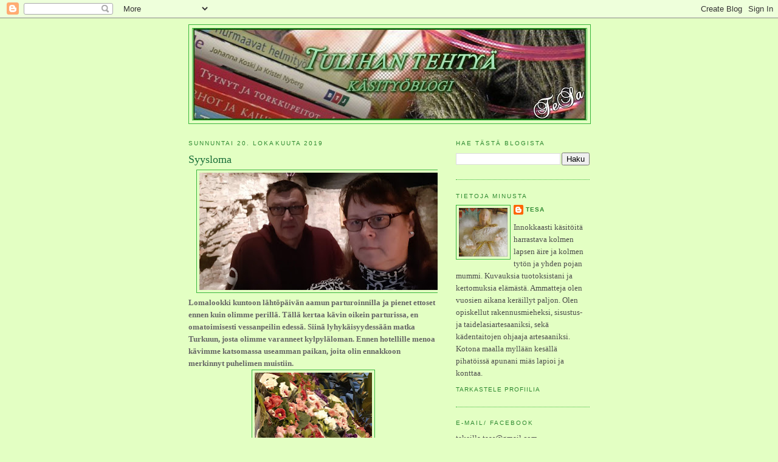

--- FILE ---
content_type: text/html; charset=UTF-8
request_url: https://tiuhaantahtiin.blogspot.com/2019/10/syysloma.html
body_size: 20041
content:
<!DOCTYPE html>
<html dir='ltr' xmlns='http://www.w3.org/1999/xhtml' xmlns:b='http://www.google.com/2005/gml/b' xmlns:data='http://www.google.com/2005/gml/data' xmlns:expr='http://www.google.com/2005/gml/expr'>
<head>
<link href='https://www.blogger.com/static/v1/widgets/2944754296-widget_css_bundle.css' rel='stylesheet' type='text/css'/>
<meta content='text/html; charset=UTF-8' http-equiv='Content-Type'/>
<meta content='blogger' name='generator'/>
<link href='https://tiuhaantahtiin.blogspot.com/favicon.ico' rel='icon' type='image/x-icon'/>
<link href='http://tiuhaantahtiin.blogspot.com/2019/10/syysloma.html' rel='canonical'/>
<link rel="alternate" type="application/atom+xml" title="Tulihan Tehtyä - Atom" href="https://tiuhaantahtiin.blogspot.com/feeds/posts/default" />
<link rel="alternate" type="application/rss+xml" title="Tulihan Tehtyä - RSS" href="https://tiuhaantahtiin.blogspot.com/feeds/posts/default?alt=rss" />
<link rel="service.post" type="application/atom+xml" title="Tulihan Tehtyä - Atom" href="https://www.blogger.com/feeds/3913640323584951757/posts/default" />

<link rel="alternate" type="application/atom+xml" title="Tulihan Tehtyä - Atom" href="https://tiuhaantahtiin.blogspot.com/feeds/2705986000816828330/comments/default" />
<!--Can't find substitution for tag [blog.ieCssRetrofitLinks]-->
<link href='https://blogger.googleusercontent.com/img/b/R29vZ2xl/AVvXsEjQIxybqkcQQIcvfFmMrXmPveT21q9bY7fjIRlSXNSia7HPS4iMr4PmPg7iXCSYic8OeYV7R3ePUNZkn78Q3JQ1lDyENLansPbdUbZuGPcuZpJh8WstCLJqGJsoVKMIplDDu7Elz2CGpIfI/s400/20191017_140308.jpg' rel='image_src'/>
<meta content='http://tiuhaantahtiin.blogspot.com/2019/10/syysloma.html' property='og:url'/>
<meta content='Syysloma' property='og:title'/>
<meta content='    Lomalookki kuntoon lähtöpäivän aamun parturoinnilla ja pienet ettoset ennen kuin olimme perillä. Tällä kertaa kävin oikein parturissa, e...' property='og:description'/>
<meta content='https://blogger.googleusercontent.com/img/b/R29vZ2xl/AVvXsEjQIxybqkcQQIcvfFmMrXmPveT21q9bY7fjIRlSXNSia7HPS4iMr4PmPg7iXCSYic8OeYV7R3ePUNZkn78Q3JQ1lDyENLansPbdUbZuGPcuZpJh8WstCLJqGJsoVKMIplDDu7Elz2CGpIfI/w1200-h630-p-k-no-nu/20191017_140308.jpg' property='og:image'/>
<title>Tulihan Tehtyä: Syysloma</title>
<style id='page-skin-1' type='text/css'><!--
/*
-----------------------------------------------
Blogger Template Style
Name:     Minima
Date:     26 Feb 2004
Updated by: Blogger Team
----------------------------------------------- */
/* Use this with templates/template-twocol.html */
body {
background:#e3ffc3;
margin:0;
color:#333333;
font:x-small Georgia Serif;
font-size/* */:/**/small;
font-size: /**/small;
text-align: center;
}
a:link {
color:#2D8930;
text-decoration:none;
}
a:visited {
color:#333333;
text-decoration:none;
}
a:hover {
color:#1B703A;
text-decoration:underline;
}
a img {
border-width:0;
}
/* Header
-----------------------------------------------
*/
#header-wrapper {
width:660px;
margin:0 auto 10px;
border:1px solid #38B63C;
}
#header-inner {
background-position: center;
margin-left: auto;
margin-right: auto;
}
#header {
margin: 5px;
border: 1px solid #38B63C;
text-align: center;
color:#2BA94F;
}
#header h1 {
margin:5px 5px 0;
padding:15px 20px .25em;
line-height:1.2em;
text-transform:uppercase;
letter-spacing:.2em;
font: normal normal 200% Georgia, Serif;
}
#header a {
color:#2BA94F;
text-decoration:none;
}
#header a:hover {
color:#2BA94F;
}
#header .description {
margin:0 5px 5px;
padding:0 20px 15px;
max-width:700px;
text-transform:uppercase;
letter-spacing:.2em;
line-height: 1.4em;
font: normal normal 78% 'Trebuchet MS', Trebuchet, Arial, Verdana, Sans-serif;
color: #cccccc;
}
#header img {
margin-left: auto;
margin-right: auto;
}
/* Outer-Wrapper
----------------------------------------------- */
#outer-wrapper {
width: 660px;
margin:0 auto;
padding:10px;
text-align:left;
font: normal normal 100% Georgia, Serif;
}
#main-wrapper {
width: 410px;
float: left;
word-wrap: break-word; /* fix for long text breaking sidebar float in IE */
overflow: hidden;     /* fix for long non-text content breaking IE sidebar float */
}
#sidebar-wrapper {
width: 220px;
float: right;
word-wrap: break-word; /* fix for long text breaking sidebar float in IE */
overflow: hidden;      /* fix for long non-text content breaking IE sidebar float */
}
/* Headings
----------------------------------------------- */
h2 {
margin:1.5em 0 .75em;
font:normal normal 78% 'Trebuchet MS',Trebuchet,Arial,Verdana,Sans-serif;
line-height: 1.4em;
text-transform:uppercase;
letter-spacing:.2em;
color:#2D8930;
}
/* Posts
-----------------------------------------------
*/
h2.date-header {
margin:1.5em 0 .5em;
}
.post {
margin:.5em 0 1.5em;
border-bottom:1px dotted #38B63C;
padding-bottom:1.5em;
}
.post h3 {
margin:.25em 0 0;
padding:0 0 4px;
font-size:140%;
font-weight:normal;
line-height:1.4em;
color:#1B703A;
}
.post h3 a, .post h3 a:visited, .post h3 strong {
display:block;
text-decoration:none;
color:#1B703A;
font-weight:normal;
}
.post h3 strong, .post h3 a:hover {
color:#333333;
}
.post-body {
margin:0 0 .75em;
line-height:1.6em;
}
.post-body blockquote {
line-height:1.3em;
}
.post-footer {
margin: .75em 0;
color:#2D8930;
text-transform:uppercase;
letter-spacing:.1em;
font: normal normal 78% 'Trebuchet MS', Trebuchet, Arial, Verdana, Sans-serif;
line-height: 1.4em;
}
.comment-link {
margin-left:.6em;
}
.post img, table.tr-caption-container {
padding:4px;
border:1px solid #38B63C;
}
.tr-caption-container img {
border: none;
padding: 0;
}
.post blockquote {
margin:1em 20px;
}
.post blockquote p {
margin:.75em 0;
}
/* Comments
----------------------------------------------- */
#comments h4 {
margin:1em 0;
font-weight: bold;
line-height: 1.4em;
text-transform:uppercase;
letter-spacing:.2em;
color: #2D8930;
}
#comments-block {
margin:1em 0 1.5em;
line-height:1.6em;
}
#comments-block .comment-author {
margin:.5em 0;
}
#comments-block .comment-body {
margin:.25em 0 0;
}
#comments-block .comment-footer {
margin:-.25em 0 2em;
line-height: 1.4em;
text-transform:uppercase;
letter-spacing:.1em;
}
#comments-block .comment-body p {
margin:0 0 .75em;
}
.deleted-comment {
font-style:italic;
color:gray;
}
#blog-pager-newer-link {
float: left;
}
#blog-pager-older-link {
float: right;
}
#blog-pager {
text-align: center;
}
.feed-links {
clear: both;
line-height: 2.5em;
}
/* Sidebar Content
----------------------------------------------- */
.sidebar {
color: #4c4c4c;
line-height: 1.5em;
}
.sidebar ul {
list-style:none;
margin:0 0 0;
padding:0 0 0;
}
.sidebar li {
margin:0;
padding-top:0;
padding-right:0;
padding-bottom:.25em;
padding-left:15px;
text-indent:-15px;
line-height:1.5em;
}
.sidebar .widget, .main .widget {
border-bottom:1px dotted #38B63C;
margin:0 0 1.5em;
padding:0 0 1.5em;
}
.main .Blog {
border-bottom-width: 0;
}
/* Profile
----------------------------------------------- */
.profile-img {
float: left;
margin-top: 0;
margin-right: 5px;
margin-bottom: 5px;
margin-left: 0;
padding: 4px;
border: 1px solid #38B63C;
}
.profile-data {
margin:0;
text-transform:uppercase;
letter-spacing:.1em;
font: normal normal 78% 'Trebuchet MS', Trebuchet, Arial, Verdana, Sans-serif;
color: #2D8930;
font-weight: bold;
line-height: 1.6em;
}
.profile-datablock {
margin:.5em 0 .5em;
}
.profile-textblock {
margin: 0.5em 0;
line-height: 1.6em;
}
.profile-link {
font: normal normal 78% 'Trebuchet MS', Trebuchet, Arial, Verdana, Sans-serif;
text-transform: uppercase;
letter-spacing: .1em;
}
/* Footer
----------------------------------------------- */
#footer {
width:660px;
clear:both;
margin:0 auto;
padding-top:15px;
line-height: 1.6em;
text-transform:uppercase;
letter-spacing:.1em;
text-align: center;
}

--></style>
<link href='https://www.blogger.com/dyn-css/authorization.css?targetBlogID=3913640323584951757&amp;zx=beee4fbb-fca7-46ad-94e3-1b0099ac47f5' media='none' onload='if(media!=&#39;all&#39;)media=&#39;all&#39;' rel='stylesheet'/><noscript><link href='https://www.blogger.com/dyn-css/authorization.css?targetBlogID=3913640323584951757&amp;zx=beee4fbb-fca7-46ad-94e3-1b0099ac47f5' rel='stylesheet'/></noscript>
<meta name='google-adsense-platform-account' content='ca-host-pub-1556223355139109'/>
<meta name='google-adsense-platform-domain' content='blogspot.com'/>

<link rel="stylesheet" href="https://fonts.googleapis.com/css2?display=swap&family=Lobster&family=Pacifico"></head>
<body>
<div class='navbar section' id='navbar'><div class='widget Navbar' data-version='1' id='Navbar1'><script type="text/javascript">
    function setAttributeOnload(object, attribute, val) {
      if(window.addEventListener) {
        window.addEventListener('load',
          function(){ object[attribute] = val; }, false);
      } else {
        window.attachEvent('onload', function(){ object[attribute] = val; });
      }
    }
  </script>
<div id="navbar-iframe-container"></div>
<script type="text/javascript" src="https://apis.google.com/js/platform.js"></script>
<script type="text/javascript">
      gapi.load("gapi.iframes:gapi.iframes.style.bubble", function() {
        if (gapi.iframes && gapi.iframes.getContext) {
          gapi.iframes.getContext().openChild({
              url: 'https://www.blogger.com/navbar/3913640323584951757?po\x3d2705986000816828330\x26origin\x3dhttps://tiuhaantahtiin.blogspot.com',
              where: document.getElementById("navbar-iframe-container"),
              id: "navbar-iframe"
          });
        }
      });
    </script><script type="text/javascript">
(function() {
var script = document.createElement('script');
script.type = 'text/javascript';
script.src = '//pagead2.googlesyndication.com/pagead/js/google_top_exp.js';
var head = document.getElementsByTagName('head')[0];
if (head) {
head.appendChild(script);
}})();
</script>
</div></div>
<div id='outer-wrapper'><div id='wrap2'>
<!-- skip links for text browsers -->
<span id='skiplinks' style='display:none;'>
<a href='#main'>skip to main </a> |
      <a href='#sidebar'>skip to sidebar</a>
</span>
<div id='header-wrapper'>
<div class='header section' id='header'><div class='widget Header' data-version='1' id='Header1'>
<div id='header-inner'>
<a href='https://tiuhaantahtiin.blogspot.com/' style='display: block'>
<img alt='Tulihan Tehtyä' height='150px; ' id='Header1_headerimg' src='https://blogger.googleusercontent.com/img/a/AVvXsEgANhiCPOjVMStHELq6GeKr8-fuXLKjZNemNOZGesT9s64trZvSMYhKSiGAsQecEsKaVMDhFm-jiuZWXYU0rnc7Zqee8AZd3EL1eam9HX6LGIZ0zoyX_UOZYsRU2nAxzmmTzXTp8hwcTwMvoG1HUIuKdS5f41tPqbFMAN79YvyUnkBEVAjM1_TPY1hzmA=s646' style='display: block' width='646px; '/>
</a>
</div>
</div></div>
</div>
<div id='content-wrapper'>
<div id='crosscol-wrapper' style='text-align:center'>
<div class='crosscol no-items section' id='crosscol'></div>
</div>
<div id='main-wrapper'>
<div class='main section' id='main'><div class='widget Blog' data-version='1' id='Blog1'>
<div class='blog-posts hfeed'>

          <div class="date-outer">
        
<h2 class='date-header'><span>sunnuntai 20. lokakuuta 2019</span></h2>

          <div class="date-posts">
        
<div class='post-outer'>
<div class='post hentry uncustomized-post-template' itemprop='blogPost' itemscope='itemscope' itemtype='http://schema.org/BlogPosting'>
<meta content='https://blogger.googleusercontent.com/img/b/R29vZ2xl/AVvXsEjQIxybqkcQQIcvfFmMrXmPveT21q9bY7fjIRlSXNSia7HPS4iMr4PmPg7iXCSYic8OeYV7R3ePUNZkn78Q3JQ1lDyENLansPbdUbZuGPcuZpJh8WstCLJqGJsoVKMIplDDu7Elz2CGpIfI/s400/20191017_140308.jpg' itemprop='image_url'/>
<meta content='3913640323584951757' itemprop='blogId'/>
<meta content='2705986000816828330' itemprop='postId'/>
<a name='2705986000816828330'></a>
<h3 class='post-title entry-title' itemprop='name'>
Syysloma
</h3>
<div class='post-header'>
<div class='post-header-line-1'></div>
</div>
<div class='post-body entry-content' id='post-body-2705986000816828330' itemprop='description articleBody'>
<div class="separator" style="clear: both; text-align: center;">
</div>
<div class="separator" style="clear: both; text-align: center;">
<span style="color: #666666;"><b><a href="https://blogger.googleusercontent.com/img/b/R29vZ2xl/AVvXsEjQIxybqkcQQIcvfFmMrXmPveT21q9bY7fjIRlSXNSia7HPS4iMr4PmPg7iXCSYic8OeYV7R3ePUNZkn78Q3JQ1lDyENLansPbdUbZuGPcuZpJh8WstCLJqGJsoVKMIplDDu7Elz2CGpIfI/s1600/20191017_140308.jpg" imageanchor="1" style="margin-left: 1em; margin-right: 1em;"><img border="0" data-original-height="778" data-original-width="1600" height="193" src="https://blogger.googleusercontent.com/img/b/R29vZ2xl/AVvXsEjQIxybqkcQQIcvfFmMrXmPveT21q9bY7fjIRlSXNSia7HPS4iMr4PmPg7iXCSYic8OeYV7R3ePUNZkn78Q3JQ1lDyENLansPbdUbZuGPcuZpJh8WstCLJqGJsoVKMIplDDu7Elz2CGpIfI/s400/20191017_140308.jpg" width="400" /></a></b></span></div>
<span style="color: #666666;"><b>Lomalookki kuntoon lähtöpäivän aamun parturoinnilla ja pienet ettoset ennen kuin olimme perillä. Tällä kertaa kävin oikein parturissa, en omatoimisesti vessanpeilin edessä. Siinä lyhykäisyydessään matka Turkuun, josta olimme varanneet kylpyläloman. Ennen hotellille menoa kävimme katsomassa useamman paikan, joita olin ennakkoon merkinnyt puhelimen muistiin.</b></span><br />
<div class="separator" style="clear: both; text-align: center;">
<span style="color: #666666;"><b><a href="https://blogger.googleusercontent.com/img/b/R29vZ2xl/AVvXsEiLLl-A7J2F0VCRupEG6iMSVwNRFkrho5rSIQ-OE4BtftzXcsoCBr_1LjeYMgsOYHPZ5fIhyphenhyphensJhaBcPg6jS9gC4D4R-OMwsPQCwuQHdo5m1WC7U0DRASazO9ECUOXlN4SxbiyZr-3wgdQj6/s1600/20191016_125645.jpg" imageanchor="1" style="margin-left: 1em; margin-right: 1em;"><img border="0" data-original-height="1600" data-original-width="778" height="400" src="https://blogger.googleusercontent.com/img/b/R29vZ2xl/AVvXsEiLLl-A7J2F0VCRupEG6iMSVwNRFkrho5rSIQ-OE4BtftzXcsoCBr_1LjeYMgsOYHPZ5fIhyphenhyphensJhaBcPg6jS9gC4D4R-OMwsPQCwuQHdo5m1WC7U0DRASazO9ECUOXlN4SxbiyZr-3wgdQj6/s400/20191016_125645.jpg" width="193" /></a></b></span></div>
<span style="color: #666666;"><b><a href="https://www.kukkatalo.fi/">Pirilän Kukkatalo</a> Raisiossa veti puoleensa seireenin tavoin. Paljon katseltavaa ja jonkin verran rahapussi keveni heti ensimmäisellä pysähdyksellä. Laukkojen sipulit saattoi jättää yöksi autoon, mutta viherkasvit oli pakko ottaa varuiksi hotellin suojiin. Vaikka yöpakkasista ei ollut tietoakaan, on lämpötila öisin melko alhainen. </b></span><br />
<div class="separator" style="clear: both; text-align: center;">
<span style="color: #666666;"><b><a href="https://blogger.googleusercontent.com/img/b/R29vZ2xl/AVvXsEiIcSCSKqIMp_dug_b9dSKR8O5-L_H6gol6Bc0s08mErXcyl89LB2ij5cLue5fupynhT_JDfv2zhkgvU95lgMxl7ZnGOsFqqZyg7wHLT2o0RRr_eXSeQKyLt8wBQwAnMg_A_0c_2_8MoUcZ/s1600/20191016_130252.jpg" imageanchor="1" style="margin-left: 1em; margin-right: 1em;"><img border="0" data-original-height="1600" data-original-width="778" height="400" src="https://blogger.googleusercontent.com/img/b/R29vZ2xl/AVvXsEiIcSCSKqIMp_dug_b9dSKR8O5-L_H6gol6Bc0s08mErXcyl89LB2ij5cLue5fupynhT_JDfv2zhkgvU95lgMxl7ZnGOsFqqZyg7wHLT2o0RRr_eXSeQKyLt8wBQwAnMg_A_0c_2_8MoUcZ/s400/20191016_130252.jpg" width="193" /></a></b></span></div>
<span style="color: #666666;"><b>Täällä pystyi virittäytymään joulun tunnelmaan erilaisin kasvein. En vielä malttanut ostaa jouluruusua, vaikka näin punaisen version. Maan ollessa sulana, sen olisi voinut vielä hyvin istuttaa pihalle. Mutta, tietäen taas kiireisten viikkojen työmäärän, jätin kukan kauppaan.</b></span><br />
<div class="separator" style="clear: both; text-align: center;">
<span style="color: #666666;"><b><a href="https://blogger.googleusercontent.com/img/b/R29vZ2xl/AVvXsEgrTVxqsbpKePoAIXANCv2CsHnJhcIaFLOVjY5BfAkZMxE2s24DxwzIv9Kr6AW7VIwTPSrG_A11JURYOlL5jdUZm1LVauXglRUOjqVhgxnO_kdClg56cGLXCcb5TUpTCLhJerFgt5ML_l2A/s1600/20191016_130645.jpg" imageanchor="1" style="margin-left: 1em; margin-right: 1em;"><img border="0" data-original-height="778" data-original-width="1600" height="193" src="https://blogger.googleusercontent.com/img/b/R29vZ2xl/AVvXsEgrTVxqsbpKePoAIXANCv2CsHnJhcIaFLOVjY5BfAkZMxE2s24DxwzIv9Kr6AW7VIwTPSrG_A11JURYOlL5jdUZm1LVauXglRUOjqVhgxnO_kdClg56cGLXCcb5TUpTCLhJerFgt5ML_l2A/s400/20191016_130645.jpg" width="400" /></a></b></span></div>
<span style="color: #666666;"><b>Kävimme pikaisesti ilmottautumassa hotellilla, ettemme menettäneet varattua huonetta. Ilta-ajo <a href="https://www.avelia.fi/">Avelian </a>kahvilaan ajoitettiin tietoisesti myöhemmäksi, koska ulkoa tuleva hämy on jotenkin ihastuttavan voimakas kokemus kahvilan ympäristössä ja kaiken kauneuden keskellä.</b></span><br />
<div class="separator" style="clear: both; text-align: center;">
<a href="https://blogger.googleusercontent.com/img/b/R29vZ2xl/AVvXsEjhcWZ1GVwCNoWpVvOO2C6LburKMglBGmj6WzEFffnos5xRFw1QpWOVs7HYzUsIgm6kb8-1kZpk5Spo-nndX1ZfjltsTN3ldLBcRSY9Q0KcuGmqEO5dqjkLEGUnzUfHLbh559LSR5VdJibU/s1600/20191016_172902.jpg" imageanchor="1" style="margin-left: 1em; margin-right: 1em;"><img border="0" data-original-height="778" data-original-width="1600" height="193" src="https://blogger.googleusercontent.com/img/b/R29vZ2xl/AVvXsEjhcWZ1GVwCNoWpVvOO2C6LburKMglBGmj6WzEFffnos5xRFw1QpWOVs7HYzUsIgm6kb8-1kZpk5Spo-nndX1ZfjltsTN3ldLBcRSY9Q0KcuGmqEO5dqjkLEGUnzUfHLbh559LSR5VdJibU/s400/20191016_172902.jpg" width="400" /></a></div>
<span style="color: #666666;"><b>Idyllinen teollisuusrakennus on kodikas, lämminhenkinen ja ostosten teko kahvittelun lomassa on tehty niiiin helpoksi. Miäsparkkia ei tarvita, kun ulkoa näkyy ympäröivän metalliteollisuuden valonkajot.</b></span><br />
<div class="separator" style="clear: both; text-align: center;">
<span style="color: #666666;"><b><a href="https://blogger.googleusercontent.com/img/b/R29vZ2xl/AVvXsEhLhbfg_zbWaGoNCZKSpm73dl9TR1jtSCtli1Kn7Gw62b2wR6UCneAml1JElQ5CADSXuz8Oqot4eNGzwL78Drwp7d_WkmhFa8hiLF0m8-putq2057T4Kpc-LR023tcfdQhz8UP7GxFRHas4/s1600/20191016_173834.jpg" imageanchor="1" style="margin-left: 1em; margin-right: 1em;"><img border="0" data-original-height="1600" data-original-width="778" height="400" src="https://blogger.googleusercontent.com/img/b/R29vZ2xl/AVvXsEhLhbfg_zbWaGoNCZKSpm73dl9TR1jtSCtli1Kn7Gw62b2wR6UCneAml1JElQ5CADSXuz8Oqot4eNGzwL78Drwp7d_WkmhFa8hiLF0m8-putq2057T4Kpc-LR023tcfdQhz8UP7GxFRHas4/s400/20191016_173834.jpg" width="193" /></a></b></span></div>
<span style="color: #666666;"><b>Ostokseni olivat hyvin hillityt, vaikkakin varsin suuret, kun löysin kivoja lasisia kukkaruukkuja ja astioita. Astioiden selkeät linjat ja krouvi ulkomuoto on kuitenkin niin pelkistettyä, että ei vie huomiota esineistä tai kukista mihin sitten näitä käytänkään.</b></span><br />
<div class="separator" style="clear: both; text-align: center;">
<a href="https://blogger.googleusercontent.com/img/b/R29vZ2xl/AVvXsEiKjdGUTGlFc6POj5g1dpxLu-W5PlfXU9I8GzveEMdJ0lkHY753D6TlqBamfD-dJzIFUCWs-Bi_60aMrm_CTtFc_lvB8ynyZXlxshyphenhyphenUb7yCeSzM7m82k7CtyJU1zfDiJym5odfKr1jRncKm/s1600/20191016_174154.jpg" imageanchor="1" style="margin-left: 1em; margin-right: 1em;"><img border="0" data-original-height="1600" data-original-width="778" height="400" src="https://blogger.googleusercontent.com/img/b/R29vZ2xl/AVvXsEiKjdGUTGlFc6POj5g1dpxLu-W5PlfXU9I8GzveEMdJ0lkHY753D6TlqBamfD-dJzIFUCWs-Bi_60aMrm_CTtFc_lvB8ynyZXlxshyphenhyphenUb7yCeSzM7m82k7CtyJU1zfDiJym5odfKr1jRncKm/s400/20191016_174154.jpg" width="193" /></a></div>
<span style="color: #666666;"><b><a href="https://ruissalontelakka.fi/">Ruissalon telakalla</a> sijaiseva kahvila on aina etsittävä navin kanssa. Niin tälläkin kertaa. Kaikkialla leijuva sumu ei haitannut näkyvyyttä, mutta turisti on aina turisti. Kun kahvila sulkeutui, veimme ostokset autolle ja kävelimme laiturille.</b></span><br />
<div class="separator" style="clear: both; text-align: center;">
<span style="color: #666666;"><b><a href="https://blogger.googleusercontent.com/img/b/R29vZ2xl/AVvXsEiR9_z-zcUg30vsLAePXkcW2DDyzHIlT7a-esSCs8FubA3P_T6_-UfACTJSJQtIUk0J_91YLYHIVbF6rUbNyKhJPFo-sj2PkzQ5L9rBgegSdwkkygSp1ttuVeFNOZnmVmlSgw-LKUochNGv/s1600/20191016_180129.jpg" imageanchor="1" style="margin-left: 1em; margin-right: 1em;"><img border="0" data-original-height="1600" data-original-width="778" height="400" src="https://blogger.googleusercontent.com/img/b/R29vZ2xl/AVvXsEiR9_z-zcUg30vsLAePXkcW2DDyzHIlT7a-esSCs8FubA3P_T6_-UfACTJSJQtIUk0J_91YLYHIVbF6rUbNyKhJPFo-sj2PkzQ5L9rBgegSdwkkygSp1ttuVeFNOZnmVmlSgw-LKUochNGv/s400/20191016_180129.jpg" width="193" /></a></b></span></div>
<span style="color: #666666;"><b>Raikas meri-ilma oli lämmin henkäys myöhäisessä iltapäivässä. Väkeä ei ollut liikkeellä muita kuin me, joten saimme käyskennellä rauhassa suurella laiturilla.</b></span><br />
<div class="separator" style="clear: both; text-align: center;">
<a href="https://blogger.googleusercontent.com/img/b/R29vZ2xl/AVvXsEgTFUcgyI0QNHURczt41-Q2QfN1veuy6fmaUMuoH7GGOqfe0fMVm6Fu6uZlXcATHiSRPklNTuEDLu6W1ZZHnvNupiNeboRi7s1b4DWHjCPixJ70_zcXnwUlV5LXvc_mVQYjtHSjF-dES8Rx/s1600/20191016_180207.jpg" imageanchor="1" style="margin-left: 1em; margin-right: 1em;"><img border="0" data-original-height="778" data-original-width="1600" height="193" src="https://blogger.googleusercontent.com/img/b/R29vZ2xl/AVvXsEgTFUcgyI0QNHURczt41-Q2QfN1veuy6fmaUMuoH7GGOqfe0fMVm6Fu6uZlXcATHiSRPklNTuEDLu6W1ZZHnvNupiNeboRi7s1b4DWHjCPixJ70_zcXnwUlV5LXvc_mVQYjtHSjF-dES8Rx/s400/20191016_180207.jpg" width="400" /></a></div>
<span style="color: #666666;"><b>Meren läheisyys sai mielen haikeaksi ja kaipaamaan laivamatkaa johonkin. Edellisestä merimatkasta onkin kulunut aikaa jo hyvän tovin.</b></span><br />
<div class="separator" style="clear: both; text-align: center;">
<a href="https://blogger.googleusercontent.com/img/b/R29vZ2xl/AVvXsEiHT3X_C9qKFnIT4EQN2QUxLSrjPsFky3WJoWkB-JJEukI_KtvQC7cAJF-g2ueB1a8IDaefpyoL5iHauGSJDKeaNazT3WduUdty3x3sSQmzas0hq0dmlbydVCORuCkfXRIw3iUKtPCdpaHQ/s1600/20191016_180456.jpg" imageanchor="1" style="margin-left: 1em; margin-right: 1em;"><img border="0" data-original-height="1600" data-original-width="778" height="400" src="https://blogger.googleusercontent.com/img/b/R29vZ2xl/AVvXsEiHT3X_C9qKFnIT4EQN2QUxLSrjPsFky3WJoWkB-JJEukI_KtvQC7cAJF-g2ueB1a8IDaefpyoL5iHauGSJDKeaNazT3WduUdty3x3sSQmzas0hq0dmlbydVCORuCkfXRIw3iUKtPCdpaHQ/s400/20191016_180456.jpg" width="193" /></a></div>
<span style="color: #666666;"><b>Vietimme kahtena iltana aikaa kylpylän lämpimissä vesissä. Erilaiset suihkut, poreet ja lämmin vesi tekee hyvän olon kipeytyneille jäsenille. Miähen kädestä oli poistettu tikit niin, että saatoimme molemmat lutrata mielin määrin.</b></span><br />
<div class="separator" style="clear: both; text-align: center;">
<a href="https://blogger.googleusercontent.com/img/b/R29vZ2xl/AVvXsEiCbgvJsQv3fqYPZyt5qRQbjCb6hIzLCYwAy1myM8S4HVn4QGxqayTBzYoBXgC4YoUhR7Y_HBbMWRyOyI6SIx4YTTlh7y50dIsmnMPQIHcgooGk5LPpMguwR6EXXIFiw4hF97OnQIDgydDr/s1600/20191017_140243.jpg" imageanchor="1" style="margin-left: 1em; margin-right: 1em;"><img border="0" data-original-height="778" data-original-width="1600" height="193" src="https://blogger.googleusercontent.com/img/b/R29vZ2xl/AVvXsEiCbgvJsQv3fqYPZyt5qRQbjCb6hIzLCYwAy1myM8S4HVn4QGxqayTBzYoBXgC4YoUhR7Y_HBbMWRyOyI6SIx4YTTlh7y50dIsmnMPQIHcgooGk5LPpMguwR6EXXIFiw4hF97OnQIDgydDr/s400/20191017_140243.jpg" width="400" /></a></div>
<span style="color: #666666;"><b>Ensimmäinen kokonainen päivä Turussa. Olin suunnitellut, että kävisimme museossa. Monesti ollut puhetta, kun useimmat lyhyet lomamatkamme on suuntautuneet juurikin länsi-Suomeen, että tekisimme jotain järkevää, eikä aina lonattais kaupoissa.&nbsp;</b></span><br />
<span style="color: #666666;"><b>Olen yhden kerran itse käynyt <a href="https://www.aboavetusarsnova.fi/fi">Aboa Vetuksen</a> tiloissa, kun olin nuorimman luokan kevätretkellä alaluokilla. Muistin jotain, mutta en kuitenkaan oikeastaan yhtään mitään. Siksi oli kiva mennä uudestaan ja paikkahan teki vaikutuksen myös miäheen.</b></span><br />
<span style="color: #666666;"><b>Syyslomaviikolla oli paljon myös lapsia katsomassa vanhempineen näyttelyä. Tai näyttelyjä. Tiloissahan on monenmoista katsottavaa. Ja kun saimme vielä autopaikakin helposti, ei tarvinnut murehtia jatkuvasta pysäköintiajan loppumisesta. </b></span><br />
<div class="separator" style="clear: both; text-align: center;">
<a href="https://blogger.googleusercontent.com/img/b/R29vZ2xl/AVvXsEh2vxtVCmyycgGg3CgdiwYm7N_IS10bXlT3iAUrf7NqhhwX-AczVjEfiY_UUUKJMspPq0WzaWTwbB3KL1iKI7_tF7kqXZ-Z2MJkmAl2P-4wNE1eJFlvhnv1dM1G3rJCqGf_UfJQChG_Aebk/s1600/20191017_141733.jpg" imageanchor="1" style="margin-left: 1em; margin-right: 1em;"><img border="0" data-original-height="778" data-original-width="1600" height="193" src="https://blogger.googleusercontent.com/img/b/R29vZ2xl/AVvXsEh2vxtVCmyycgGg3CgdiwYm7N_IS10bXlT3iAUrf7NqhhwX-AczVjEfiY_UUUKJMspPq0WzaWTwbB3KL1iKI7_tF7kqXZ-Z2MJkmAl2P-4wNE1eJFlvhnv1dM1G3rJCqGf_UfJQChG_Aebk/s400/20191017_141733.jpg" width="400" /></a></div>
<span style="color: #666666;"><b>Kurkimme, kurokottelimme, kokeilimme. Istuimme ja luimme erilaiset tarinat, ajanjaksot ja musiikin soidessa, saattoi eläytyä tunnelmaan 1300-luvun kylpylään, jossa kuumat vesihöyryt nostivat hikikarpalot otsalle.</b></span><br />
<div class="separator" style="clear: both; text-align: center;">
<a href="https://blogger.googleusercontent.com/img/b/R29vZ2xl/AVvXsEi4eyWG57Gu1ShOEKbYrLO4O6JEJNlwrrrNaM-c2evWnvMUsRiJJPj_1yKQUdCSHF1LjMp3wolEMBp8YgH7_fXHJZoNTX-PZdnyvxYNLJc170Y7HCUG0KZHVoFnLyJGUNPNtEpQ2Y0-VpFK/s1600/IMG-20191017-WA0012.jpg" imageanchor="1" style="margin-left: 1em; margin-right: 1em;"><img border="0" data-original-height="1599" data-original-width="1200" height="400" src="https://blogger.googleusercontent.com/img/b/R29vZ2xl/AVvXsEi4eyWG57Gu1ShOEKbYrLO4O6JEJNlwrrrNaM-c2evWnvMUsRiJJPj_1yKQUdCSHF1LjMp3wolEMBp8YgH7_fXHJZoNTX-PZdnyvxYNLJc170Y7HCUG0KZHVoFnLyJGUNPNtEpQ2Y0-VpFK/s400/IMG-20191017-WA0012.jpg" width="300" /></a></div>
<span style="color: #666666;"><b>Pienoismallit mittasuhteineen kertovat ajasta ennen. Mitä tuon ajan asukas mahtaisikaan ajatella nykyisestä menosta, kasvusta ja kehityksestä?</b></span><br />
<div class="separator" style="clear: both; text-align: center;">
<span style="color: #666666;"><b><a href="https://blogger.googleusercontent.com/img/b/R29vZ2xl/AVvXsEj4ztp0cmyk_6l4Ob7YStso-kOFqHD-Uqdb3npYIsmOCQIQmfWq8d1QjiZGx_ui6m84bU70jHzrScU_YAxfdhy9oO_micwGQXcZpV7vqmhqljMqoJbxdl3MrhbdTQZglULSeRLbzuHgpr94/s1600/20191017_143450.jpg" imageanchor="1" style="margin-left: 1em; margin-right: 1em;"><img border="0" data-original-height="778" data-original-width="1600" height="193" src="https://blogger.googleusercontent.com/img/b/R29vZ2xl/AVvXsEj4ztp0cmyk_6l4Ob7YStso-kOFqHD-Uqdb3npYIsmOCQIQmfWq8d1QjiZGx_ui6m84bU70jHzrScU_YAxfdhy9oO_micwGQXcZpV7vqmhqljMqoJbxdl3MrhbdTQZglULSeRLbzuHgpr94/s400/20191017_143450.jpg" width="400" /></a></b></span></div>
<span style="color: #666666;"><b>Kaiken tämän esilletuominen, historia ja valtavat kaivaukset saivat tuntemaan, että olemme myös osa tässä ketjussa, joka jättää jälkensä.&nbsp;</b></span><br />
<span style="color: #666666;"><b>Seraavalla museokerralla on ehkä aika käydä <a href="https://www.turku.fi/kasityolaismuseo">käsityöläismuseossa</a>, jossa olen käynyt kerran aiemmin. </b></span><br />
<div class="separator" style="clear: both; text-align: center;">
<a href="https://blogger.googleusercontent.com/img/b/R29vZ2xl/AVvXsEhepElTrXI9aHmmKEdcf9woPfTxAFMHhyphenhyphencZCzwvw5JP_DquFpZArj46LRRdSw3xLBJ4zg9r7VF83sFIZL4GSgOvYppyuCZkJw4ytMO-avXxkuFBK5NZlnwlJ0gxjPa2VT7aXbc3MNNk_Au4/s1600/20191017_143500.jpg" imageanchor="1" style="margin-left: 1em; margin-right: 1em;"><img border="0" data-original-height="778" data-original-width="1600" height="193" src="https://blogger.googleusercontent.com/img/b/R29vZ2xl/AVvXsEhepElTrXI9aHmmKEdcf9woPfTxAFMHhyphenhyphencZCzwvw5JP_DquFpZArj46LRRdSw3xLBJ4zg9r7VF83sFIZL4GSgOvYppyuCZkJw4ytMO-avXxkuFBK5NZlnwlJ0gxjPa2VT7aXbc3MNNk_Au4/s400/20191017_143500.jpg" width="400" /></a></div>
<span style="color: #666666;"><b>Matkalla juhlistimme yhteistä matkaamme, joka alkoi 35-vuotta sitten. </b></span><br />
<div class="separator" style="clear: both; text-align: center;">
<span style="color: #666666;"><b><a href="https://blogger.googleusercontent.com/img/b/R29vZ2xl/AVvXsEhN2_z00YlXl4lbrsukYz0O2IO16iaveTIo-CK0HAS8EgeVMSCGsPCOv5WGK6uSod3i7JIQHW9c9yKjg9orPerSMUS1ZPcTJAE9UucwmLOWLWMTnIdjeif6k1GeTph_FYP7egADQdCMV7Zx/s1600/20191017_150305.jpg" imageanchor="1" style="margin-left: 1em; margin-right: 1em;"><img border="0" data-original-height="778" data-original-width="1600" height="193" src="https://blogger.googleusercontent.com/img/b/R29vZ2xl/AVvXsEhN2_z00YlXl4lbrsukYz0O2IO16iaveTIo-CK0HAS8EgeVMSCGsPCOv5WGK6uSod3i7JIQHW9c9yKjg9orPerSMUS1ZPcTJAE9UucwmLOWLWMTnIdjeif6k1GeTph_FYP7egADQdCMV7Zx/s400/20191017_150305.jpg" width="400" /></a></b></span></div>
<span style="color: #666666;"><b>Matkalukemiseksi valikoitui uusimmat lehdet ja Himmeli kirja. Saattoipa sieltä löytyä myös sukkalehtikin. Selailtuani jouluisen lehden minua alkoi niin jouluttamaan, että kohta soi kilikellot ja tonttuset hei! Valosarjojen johdot ovat selvitystilassa, joulukylän maalaamattomat junakiskot on etsitty esille ja vanhat kalkkimaalipurkit ravisteltu valmiiksi.</b></span><br />
<div class="separator" style="clear: both; text-align: center;">
<a href="https://blogger.googleusercontent.com/img/b/R29vZ2xl/AVvXsEiiVPum4LEb7DOd-gQmY9DXX5VrXyvZt_BRGA2wmnPKyUU_6hs5N617GfpSmPt4TvYEt8xZJrOGMYs9ucR2FS2rQoaSEfc5WuzDp6lJalb2jGRhO1QripAbBxBxWFtykCKruci12nuX96qE/s1600/20191017_180346.jpg" imageanchor="1" style="margin-left: 1em; margin-right: 1em;"><img border="0" data-original-height="1600" data-original-width="778" height="400" src="https://blogger.googleusercontent.com/img/b/R29vZ2xl/AVvXsEiiVPum4LEb7DOd-gQmY9DXX5VrXyvZt_BRGA2wmnPKyUU_6hs5N617GfpSmPt4TvYEt8xZJrOGMYs9ucR2FS2rQoaSEfc5WuzDp6lJalb2jGRhO1QripAbBxBxWFtykCKruci12nuX96qE/s400/20191017_180346.jpg" width="193" /></a></div>
<span style="color: #666666;"><b>Ennen autonnokan kääntöä pois Turusta, kävin vielä uusimmassa lankakaupassa, <a href="https://www.rainbowool.fi/">RainboWool</a>, jonka valikoimasta valitsin ihanimmat, pehmeimmät ja vaaleanpunaisimmat langat omaan käyttööni.</b></span><br />
<div class="separator" style="clear: both; text-align: center;">
<span style="color: #666666;"><b><a href="https://blogger.googleusercontent.com/img/b/R29vZ2xl/AVvXsEjikbXFl8BpTFYBVqQe3q_H6HF5Ig5kyCMvSa0Tvq0OxboYDdSPC_ES5MYZ5uXa4zN5qm-gjaQe8VRM3uupfv87l07VbOQX2B23rQXDkrwW435KzhC-EOJ17ikf2Db6wR18oIiefjEaU1j3/s1600/20191018_133057.jpg" imageanchor="1" style="margin-left: 1em; margin-right: 1em;"><img border="0" data-original-height="778" data-original-width="1600" height="193" src="https://blogger.googleusercontent.com/img/b/R29vZ2xl/AVvXsEjikbXFl8BpTFYBVqQe3q_H6HF5Ig5kyCMvSa0Tvq0OxboYDdSPC_ES5MYZ5uXa4zN5qm-gjaQe8VRM3uupfv87l07VbOQX2B23rQXDkrwW435KzhC-EOJ17ikf2Db6wR18oIiefjEaU1j3/s400/20191018_133057.jpg" width="400" /></a></b></span></div>
<span style="color: #666666;"><b>Jos matka ei ollut herkullinen, nautinnollinen, tai ilman harmaansävyt ikävystyttävät, oli aika heittää kaikki aatokset romukoppaan ja askeltaa reippain mielin kohti uusia haasteita!</b></span><br />
<span style="color: #666666;"><b>Olin lukenut viime viikolla Maalla-lehdestä 8/2019, paikasta nimeltä Mathildedalin kylä, jossa yrittäjäpari Nina ja Petri Sirén pitävät vanhassa kyläkoulussa suklaakahvilaa. Kysyin miäheltä, että osuisko tämä <a href="http://teijonmasuuni.fi/">Teijon Masuunin</a> lähellä oleva paikka mitenkään ajoreitillemme navigoidessamme seuraavaan kohteeseen. Ei kyllä osu, mutta käydään siellä. Jee!</b></span><br />
<div class="separator" style="clear: both; text-align: center;">
<span style="color: #666666;"><b><a href="https://blogger.googleusercontent.com/img/b/R29vZ2xl/AVvXsEhAFzsZpAcfoVsHJBDi64Hz5dNuCMTDPwlzEpH0dIrhCK6-TU_5wHaRnLXPpCe59Ap-CrBKqEPSFKKVMlRNfauAhba1tzuijMoDtp_uEecDwh1LiFGH4wSOg8U_2GVmT020jpgn8EIzZDaq/s1600/20191018_133531.jpg" imageanchor="1" style="margin-left: 1em; margin-right: 1em;"><img border="0" data-original-height="778" data-original-width="1600" height="193" src="https://blogger.googleusercontent.com/img/b/R29vZ2xl/AVvXsEhAFzsZpAcfoVsHJBDi64Hz5dNuCMTDPwlzEpH0dIrhCK6-TU_5wHaRnLXPpCe59Ap-CrBKqEPSFKKVMlRNfauAhba1tzuijMoDtp_uEecDwh1LiFGH4wSOg8U_2GVmT020jpgn8EIzZDaq/s400/20191018_133531.jpg" width="400" /></a></b></span></div>
<span style="color: #666666;"><b>Kahvilan sisäänkäynti on kutsuva, esteettistä silmääni hivelevä. Lasivitriinin tarjonta, no päätelkää ihan itse. Herrrkullinen! Pieni myymälä sivuhuoneessa tarjoaa lähiseudun tuotteita.&nbsp;</b></span><br />
<span style="color: #666666;"><b>Pst, oli muuten hyvää.</b></span><br />
<div class="separator" style="clear: both; text-align: center;">
<a href="https://blogger.googleusercontent.com/img/b/R29vZ2xl/AVvXsEhovXD7_nfMzPS7AkpbAKMuKXS8NIl90RYzguaQ_WViXZV-byXR1z3Ks0TgC43oJBzL6QKYxvDEc1G5Nz7oF0M-uiMTrZcPnkluJLeMVmLm3gNU2TST6X1xfULLXDf_cUUFyUEHrP1CxeLh/s1600/20191018_133827.jpg" imageanchor="1" style="margin-left: 1em; margin-right: 1em;"><img border="0" data-original-height="778" data-original-width="1600" height="193" src="https://blogger.googleusercontent.com/img/b/R29vZ2xl/AVvXsEhovXD7_nfMzPS7AkpbAKMuKXS8NIl90RYzguaQ_WViXZV-byXR1z3Ks0TgC43oJBzL6QKYxvDEc1G5Nz7oF0M-uiMTrZcPnkluJLeMVmLm3gNU2TST6X1xfULLXDf_cUUFyUEHrP1CxeLh/s400/20191018_133827.jpg" width="400" /></a></div>
<span style="color: #666666;"><b>... ja matka jatkuu...</b></span><br />
<div class="separator" style="clear: both; text-align: center;">
<a href="https://www.blogger.com/blogger.g?blogID=3913640323584951757" style="color: #666666; font-weight: bold;"><img src="https://blogger.googleusercontent.com/img/proxy/[base64]s0-d" style="-moz-background-inline-policy: continuous; background: none repeat scroll 0% 0% transparent; border: 0pt none ! important;" /></a></div>
<div class="separator" style="clear: both; text-align: center;">
<a href="https://blogger.googleusercontent.com/img/b/R29vZ2xl/AVvXsEg7l7Y5KbmiROvgVJqkUHem7kUitC582fyrHHL9ACtSdJRiWZI1YLM8DJy3MKdBpXUygiXx6898ZMqpQaiYGeqFIXgI73curC9S5Kfml6nNureYvaRXKm21WvjraLSO_aahNLRkrU_cqOIA/s1600/20191018_141048.jpg" imageanchor="1" style="margin-left: 1em; margin-right: 1em;"><img border="0" data-original-height="1600" data-original-width="778" height="400" src="https://blogger.googleusercontent.com/img/b/R29vZ2xl/AVvXsEg7l7Y5KbmiROvgVJqkUHem7kUitC582fyrHHL9ACtSdJRiWZI1YLM8DJy3MKdBpXUygiXx6898ZMqpQaiYGeqFIXgI73curC9S5Kfml6nNureYvaRXKm21WvjraLSO_aahNLRkrU_cqOIA/s400/20191018_141048.jpg" width="193" /></a></div>
<div style='clear: both;'></div>
</div>
<div class='post-footer'>
<div class='post-footer-line post-footer-line-1'>
<span class='post-author vcard'>
Posted by
<span class='fn' itemprop='author' itemscope='itemscope' itemtype='http://schema.org/Person'>
<meta content='https://www.blogger.com/profile/05021292625126167285' itemprop='url'/>
<a class='g-profile' href='https://www.blogger.com/profile/05021292625126167285' rel='author' title='author profile'>
<span itemprop='name'>TeSa</span>
</a>
</span>
</span>
<span class='post-timestamp'>
at
<meta content='http://tiuhaantahtiin.blogspot.com/2019/10/syysloma.html' itemprop='url'/>
<a class='timestamp-link' href='https://tiuhaantahtiin.blogspot.com/2019/10/syysloma.html' rel='bookmark' title='permanent link'><abbr class='published' itemprop='datePublished' title='2019-10-20T17:13:00+03:00'>17.13</abbr></a>
</span>
<span class='post-comment-link'>
</span>
<span class='post-icons'>
</span>
<div class='post-share-buttons goog-inline-block'>
</div>
</div>
<div class='post-footer-line post-footer-line-2'>
<span class='post-labels'>
Labels:
<a href='https://tiuhaantahtiin.blogspot.com/search/label/Matka' rel='tag'>Matka</a>
</span>
</div>
<div class='post-footer-line post-footer-line-3'>
<span class='post-location'>
</span>
</div>
</div>
</div>
<div class='comments' id='comments'>
<a name='comments'></a>
<h4>6 kommenttia:</h4>
<div id='Blog1_comments-block-wrapper'>
<dl class='avatar-comment-indent' id='comments-block'>
<dt class='comment-author ' id='c6395778722509515198'>
<a name='c6395778722509515198'></a>
<div class="avatar-image-container vcard"><span dir="ltr"><a href="https://www.blogger.com/profile/14598520886667552853" target="" rel="nofollow" onclick="" class="avatar-hovercard" id="av-6395778722509515198-14598520886667552853"><img src="https://resources.blogblog.com/img/blank.gif" width="35" height="35" class="delayLoad" style="display: none;" longdesc="//blogger.googleusercontent.com/img/b/R29vZ2xl/AVvXsEjDt9cJgpiLhzqZyqATkgaHil28sB5-Y7Oj8p2kpKqNXfXzhN0dlVhH3c49N28TlAXEgoQGmObncm-UXWSab78k-k9IGTU5Ec5T2q1YtVzYiRjMjMMfcHVTOPJsMIhkuBk/s45-c/Omakuva.jpg" alt="" title="KristiinaS">

<noscript><img src="//blogger.googleusercontent.com/img/b/R29vZ2xl/AVvXsEjDt9cJgpiLhzqZyqATkgaHil28sB5-Y7Oj8p2kpKqNXfXzhN0dlVhH3c49N28TlAXEgoQGmObncm-UXWSab78k-k9IGTU5Ec5T2q1YtVzYiRjMjMMfcHVTOPJsMIhkuBk/s45-c/Omakuva.jpg" width="35" height="35" class="photo" alt=""></noscript></a></span></div>
<a href='https://www.blogger.com/profile/14598520886667552853' rel='nofollow'>KristiinaS</a>
kirjoitti...
</dt>
<dd class='comment-body' id='Blog1_cmt-6395778722509515198'>
<p>
Ah lomanen. Petrin suklaat on kyll ihan parhaita! Ja niin kauniita että silmänruokaa niissä on yllin kyllin. Mathildedahl on kesällä tosi kiva ja kaunis kohde.
</p>
</dd>
<dd class='comment-footer'>
<span class='comment-timestamp'>
<a href='https://tiuhaantahtiin.blogspot.com/2019/10/syysloma.html?showComment=1571584779126#c6395778722509515198' title='comment permalink'>
20. lokakuuta 2019 klo 18.19
</a>
<span class='item-control blog-admin pid-1887262330'>
<a class='comment-delete' href='https://www.blogger.com/comment/delete/3913640323584951757/6395778722509515198' title='Poista kommentti'>
<img src='https://resources.blogblog.com/img/icon_delete13.gif'/>
</a>
</span>
</span>
</dd>
<dt class='comment-author ' id='c4990930758971795248'>
<a name='c4990930758971795248'></a>
<div class="avatar-image-container vcard"><span dir="ltr"><a href="https://www.blogger.com/profile/00142232491128671788" target="" rel="nofollow" onclick="" class="avatar-hovercard" id="av-4990930758971795248-00142232491128671788"><img src="https://resources.blogblog.com/img/blank.gif" width="35" height="35" class="delayLoad" style="display: none;" longdesc="//blogger.googleusercontent.com/img/b/R29vZ2xl/AVvXsEintQx5056wcIUBSehKLDS-9IsoqC0W60eMzFvX5-fX9aJLsiftQ_t7CIwBCxSIlR0yFTqAcRC7nI5MNMZKhhkDMFPEpQNifDWLdyzD8bY8fjc43uNHBISIv2Xv1oSpzQ/s45-c/2019-12-10+12.16.37-2.jpg" alt="" title="Sartsa">

<noscript><img src="//blogger.googleusercontent.com/img/b/R29vZ2xl/AVvXsEintQx5056wcIUBSehKLDS-9IsoqC0W60eMzFvX5-fX9aJLsiftQ_t7CIwBCxSIlR0yFTqAcRC7nI5MNMZKhhkDMFPEpQNifDWLdyzD8bY8fjc43uNHBISIv2Xv1oSpzQ/s45-c/2019-12-10+12.16.37-2.jpg" width="35" height="35" class="photo" alt=""></noscript></a></span></div>
<a href='https://www.blogger.com/profile/00142232491128671788' rel='nofollow'>Sartsa</a>
kirjoitti...
</dt>
<dd class='comment-body' id='Blog1_cmt-4990930758971795248'>
<p>
Teillä oli taas kiva ja hyvinsuunniteltu retki! Onnea nuorekkaalle parille :) <br />Ihanan näkönen suklaaleivos!<br />Museo vaikuttaa kivalle, ei ole tullut käytyä, vaikka monesti Turussa muuten  käyty.  <br />Naurattaa tuo kasvijuttu, että kannoitteko muitta mutkitta ne kasvit sinne hotelliin ?? ;D Eivät varmaan ihmetelleet yhtään ;D 
</p>
</dd>
<dd class='comment-footer'>
<span class='comment-timestamp'>
<a href='https://tiuhaantahtiin.blogspot.com/2019/10/syysloma.html?showComment=1571644441141#c4990930758971795248' title='comment permalink'>
21. lokakuuta 2019 klo 10.54
</a>
<span class='item-control blog-admin pid-1562425718'>
<a class='comment-delete' href='https://www.blogger.com/comment/delete/3913640323584951757/4990930758971795248' title='Poista kommentti'>
<img src='https://resources.blogblog.com/img/icon_delete13.gif'/>
</a>
</span>
</span>
</dd>
<dt class='comment-author ' id='c8810238644850239977'>
<a name='c8810238644850239977'></a>
<div class="avatar-image-container vcard"><span dir="ltr"><a href="https://www.blogger.com/profile/16102966192957294446" target="" rel="nofollow" onclick="" class="avatar-hovercard" id="av-8810238644850239977-16102966192957294446"><img src="https://resources.blogblog.com/img/blank.gif" width="35" height="35" class="delayLoad" style="display: none;" longdesc="//2.bp.blogspot.com/-Q-ovTzF1k8E/Zc9Z35mRqYI/AAAAAAAALQ8/IF4K4nN1t1w6S7m59ZAbq2Gn1V3L4SIXACK4BGAYYCw/s35/angel-3741119_960_720%252520%25281%2529.jpg" alt="" title="Liisa">

<noscript><img src="//2.bp.blogspot.com/-Q-ovTzF1k8E/Zc9Z35mRqYI/AAAAAAAALQ8/IF4K4nN1t1w6S7m59ZAbq2Gn1V3L4SIXACK4BGAYYCw/s35/angel-3741119_960_720%252520%25281%2529.jpg" width="35" height="35" class="photo" alt=""></noscript></a></span></div>
<a href='https://www.blogger.com/profile/16102966192957294446' rel='nofollow'>Liisa</a>
kirjoitti...
</dt>
<dd class='comment-body' id='Blog1_cmt-8810238644850239977'>
<p>
ihana arjen-katkaisija!<br />Mukava pikku-loma!<br />Herkkuja,lurps,suussasulavia:)
</p>
</dd>
<dd class='comment-footer'>
<span class='comment-timestamp'>
<a href='https://tiuhaantahtiin.blogspot.com/2019/10/syysloma.html?showComment=1571668557989#c8810238644850239977' title='comment permalink'>
21. lokakuuta 2019 klo 17.35
</a>
<span class='item-control blog-admin pid-1155576006'>
<a class='comment-delete' href='https://www.blogger.com/comment/delete/3913640323584951757/8810238644850239977' title='Poista kommentti'>
<img src='https://resources.blogblog.com/img/icon_delete13.gif'/>
</a>
</span>
</span>
</dd>
<dt class='comment-author ' id='c3684451666483796462'>
<a name='c3684451666483796462'></a>
<div class="avatar-image-container avatar-stock"><span dir="ltr"><a href="https://www.blogger.com/profile/14437331878671094485" target="" rel="nofollow" onclick="" class="avatar-hovercard" id="av-3684451666483796462-14437331878671094485"><img src="//www.blogger.com/img/blogger_logo_round_35.png" width="35" height="35" alt="" title="Liisan kotona">

</a></span></div>
<a href='https://www.blogger.com/profile/14437331878671094485' rel='nofollow'>Liisan kotona</a>
kirjoitti...
</dt>
<dd class='comment-body' id='Blog1_cmt-3684451666483796462'>
<p>
Olipa kiva postaus. Minulla on se vika, etten juurikaan tee suunnitelmia, missä pitäisi käydä. Jää paljon näkemättä. Mukavaa lokakuuta &lt;3
</p>
</dd>
<dd class='comment-footer'>
<span class='comment-timestamp'>
<a href='https://tiuhaantahtiin.blogspot.com/2019/10/syysloma.html?showComment=1571827535069#c3684451666483796462' title='comment permalink'>
23. lokakuuta 2019 klo 13.45
</a>
<span class='item-control blog-admin pid-375604364'>
<a class='comment-delete' href='https://www.blogger.com/comment/delete/3913640323584951757/3684451666483796462' title='Poista kommentti'>
<img src='https://resources.blogblog.com/img/icon_delete13.gif'/>
</a>
</span>
</span>
</dd>
<dt class='comment-author ' id='c8020418331679328692'>
<a name='c8020418331679328692'></a>
<div class="avatar-image-container vcard"><span dir="ltr"><a href="https://www.blogger.com/profile/04460060778513677672" target="" rel="nofollow" onclick="" class="avatar-hovercard" id="av-8020418331679328692-04460060778513677672"><img src="https://resources.blogblog.com/img/blank.gif" width="35" height="35" class="delayLoad" style="display: none;" longdesc="//blogger.googleusercontent.com/img/b/R29vZ2xl/AVvXsEgyNGXye0ZIc2YMINBq5R_jvhefZ0cQ7OyfA7cw05O4jA7qGzgxRU3w6mJGGPZY1nrw_nolk_bC8uZNMPHpJpI-Qc2I3UVDFT1yaq9OZnMKy4d0CwRJgsdWSi7FlaM_CA/s45-c/blogiprofiilikuva.jpg" alt="" title="Saija">

<noscript><img src="//blogger.googleusercontent.com/img/b/R29vZ2xl/AVvXsEgyNGXye0ZIc2YMINBq5R_jvhefZ0cQ7OyfA7cw05O4jA7qGzgxRU3w6mJGGPZY1nrw_nolk_bC8uZNMPHpJpI-Qc2I3UVDFT1yaq9OZnMKy4d0CwRJgsdWSi7FlaM_CA/s45-c/blogiprofiilikuva.jpg" width="35" height="35" class="photo" alt=""></noscript></a></span></div>
<a href='https://www.blogger.com/profile/04460060778513677672' rel='nofollow'>Saija</a>
kirjoitti...
</dt>
<dd class='comment-body' id='Blog1_cmt-8020418331679328692'>
<p>
Taas teillä on kivaa reissussa. Paljon mukavia kohteita olette löytäneet.
</p>
</dd>
<dd class='comment-footer'>
<span class='comment-timestamp'>
<a href='https://tiuhaantahtiin.blogspot.com/2019/10/syysloma.html?showComment=1571945213180#c8020418331679328692' title='comment permalink'>
24. lokakuuta 2019 klo 22.26
</a>
<span class='item-control blog-admin pid-59056748'>
<a class='comment-delete' href='https://www.blogger.com/comment/delete/3913640323584951757/8020418331679328692' title='Poista kommentti'>
<img src='https://resources.blogblog.com/img/icon_delete13.gif'/>
</a>
</span>
</span>
</dd>
<dt class='comment-author blog-author' id='c6516162401280426711'>
<a name='c6516162401280426711'></a>
<div class="avatar-image-container vcard"><span dir="ltr"><a href="https://www.blogger.com/profile/05021292625126167285" target="" rel="nofollow" onclick="" class="avatar-hovercard" id="av-6516162401280426711-05021292625126167285"><img src="https://resources.blogblog.com/img/blank.gif" width="35" height="35" class="delayLoad" style="display: none;" longdesc="//blogger.googleusercontent.com/img/b/R29vZ2xl/AVvXsEgDZpzhMwVzu-AdixhHkSZ_OP3QOY97C866hF25QJZB0IoR-ryGNlmyWTTSJD3W-d8Ff27Tu-lKHN0nBthUN_Jjh0n-0rkYTQeY_U1K4Z1Yu7YH5UN3BA8htgrS7LbB4po/s45-c/*" alt="" title="TeSa">

<noscript><img src="//blogger.googleusercontent.com/img/b/R29vZ2xl/AVvXsEgDZpzhMwVzu-AdixhHkSZ_OP3QOY97C866hF25QJZB0IoR-ryGNlmyWTTSJD3W-d8Ff27Tu-lKHN0nBthUN_Jjh0n-0rkYTQeY_U1K4Z1Yu7YH5UN3BA8htgrS7LbB4po/s45-c/*" width="35" height="35" class="photo" alt=""></noscript></a></span></div>
<a href='https://www.blogger.com/profile/05021292625126167285' rel='nofollow'>TeSa</a>
kirjoitti...
</dt>
<dd class='comment-body' id='Blog1_cmt-6516162401280426711'>
<p>
Kiitos ihanat!<br />Kyllä kukkapaketit hostlaan. Pyysin myyjää pakkaamaan viherkasvit niin, että sain paketit helposti auki, kukat saivat valoa ja happea. Eikä pidä unohtaa, että niillä oli hyvä hörppy päällä.<br />Suunnitelmallisuudessa on se hyvä puoli, että aikataulutettuna näkee enemmän. Tosin ressiä ei kannata ottaa, jos ei joka paikkaa ennätä näkemään.
</p>
</dd>
<dd class='comment-footer'>
<span class='comment-timestamp'>
<a href='https://tiuhaantahtiin.blogspot.com/2019/10/syysloma.html?showComment=1572068844394#c6516162401280426711' title='comment permalink'>
26. lokakuuta 2019 klo 8.47
</a>
<span class='item-control blog-admin pid-1471953985'>
<a class='comment-delete' href='https://www.blogger.com/comment/delete/3913640323584951757/6516162401280426711' title='Poista kommentti'>
<img src='https://resources.blogblog.com/img/icon_delete13.gif'/>
</a>
</span>
</span>
</dd>
</dl>
</div>
<p class='comment-footer'>
<a href='https://www.blogger.com/comment/fullpage/post/3913640323584951757/2705986000816828330' onclick=''>Lähetä kommentti</a>
</p>
</div>
</div>

        </div></div>
      
</div>
<div class='blog-pager' id='blog-pager'>
<span id='blog-pager-newer-link'>
<a class='blog-pager-newer-link' href='https://tiuhaantahtiin.blogspot.com/2019/10/eeva.html' id='Blog1_blog-pager-newer-link' title='Uudempi teksti'>Uudempi teksti</a>
</span>
<span id='blog-pager-older-link'>
<a class='blog-pager-older-link' href='https://tiuhaantahtiin.blogspot.com/2019/10/tyttosten-sukkia.html' id='Blog1_blog-pager-older-link' title='Vanhempi viesti'>Vanhempi viesti</a>
</span>
<a class='home-link' href='https://tiuhaantahtiin.blogspot.com/'>Etusivu</a>
</div>
<div class='clear'></div>
<div class='post-feeds'>
<div class='feed-links'>
Tilaa:
<a class='feed-link' href='https://tiuhaantahtiin.blogspot.com/feeds/2705986000816828330/comments/default' target='_blank' type='application/atom+xml'>Lähetä kommentteja (Atom)</a>
</div>
</div>
</div></div>
</div>
<div id='sidebar-wrapper'>
<div class='sidebar section' id='sidebar'><div class='widget BlogSearch' data-version='1' id='BlogSearch1'>
<h2 class='title'>Hae tästä blogista</h2>
<div class='widget-content'>
<div id='BlogSearch1_form'>
<form action='https://tiuhaantahtiin.blogspot.com/search' class='gsc-search-box' target='_top'>
<table cellpadding='0' cellspacing='0' class='gsc-search-box'>
<tbody>
<tr>
<td class='gsc-input'>
<input autocomplete='off' class='gsc-input' name='q' size='10' title='search' type='text' value=''/>
</td>
<td class='gsc-search-button'>
<input class='gsc-search-button' title='search' type='submit' value='Haku'/>
</td>
</tr>
</tbody>
</table>
</form>
</div>
</div>
<div class='clear'></div>
</div><div class='widget Profile' data-version='1' id='Profile1'>
<h2>Tietoja minusta</h2>
<div class='widget-content'>
<a href='https://www.blogger.com/profile/05021292625126167285'><img alt='Oma kuva' class='profile-img' height='80' src='//blogger.googleusercontent.com/img/b/R29vZ2xl/AVvXsEgDZpzhMwVzu-AdixhHkSZ_OP3QOY97C866hF25QJZB0IoR-ryGNlmyWTTSJD3W-d8Ff27Tu-lKHN0nBthUN_Jjh0n-0rkYTQeY_U1K4Z1Yu7YH5UN3BA8htgrS7LbB4po/s113/*' width='80'/></a>
<dl class='profile-datablock'>
<dt class='profile-data'>
<a class='profile-name-link g-profile' href='https://www.blogger.com/profile/05021292625126167285' rel='author' style='background-image: url(//www.blogger.com/img/logo-16.png);'>
TeSa
</a>
</dt>
<dd class='profile-textblock'>Innokkaasti käsitöitä harrastava kolmen lapsen äire ja kolmen tytön ja yhden pojan  mummi.
Kuvauksia tuotoksistani ja kertomuksia elämästä.


Ammatteja olen vuosien aikana keräillyt paljon. Olen opiskellut rakennusmieheksi, sisustus- ja taidelasiartesaaniksi, sekä kädentaitojen ohjaaja artesaaniksi.

Kotona maalla myllään kesällä pihatöissä apunani miäs lapioi ja konttaa.





</dd>
</dl>
<a class='profile-link' href='https://www.blogger.com/profile/05021292625126167285' rel='author'>Tarkastele profiilia</a>
<div class='clear'></div>
</div>
</div><div class='widget Text' data-version='1' id='Text1'>
<h2 class='title'>E-mail/ Facebook</h2>
<div class='widget-content'>
tekeilla.taas@gmail.com<br/><a href="https://www.facebook.com/terhi.saksa">https://www.facebook.com/terhi.saksa</a><br/><br/>
</div>
<div class='clear'></div>
</div><div class='widget BlogArchive' data-version='1' id='BlogArchive1'>
<h2>Blogiarkisto</h2>
<div class='widget-content'>
<div id='ArchiveList'>
<div id='BlogArchive1_ArchiveList'>
<ul class='hierarchy'>
<li class='archivedate collapsed'>
<a class='toggle' href='javascript:void(0)'>
<span class='zippy'>

        &#9658;&#160;
      
</span>
</a>
<a class='post-count-link' href='https://tiuhaantahtiin.blogspot.com/2026/'>
2026
</a>
<span class='post-count' dir='ltr'>(4)</span>
<ul class='hierarchy'>
<li class='archivedate collapsed'>
<a class='toggle' href='javascript:void(0)'>
<span class='zippy'>

        &#9658;&#160;
      
</span>
</a>
<a class='post-count-link' href='https://tiuhaantahtiin.blogspot.com/2026/01/'>
tammikuuta
</a>
<span class='post-count' dir='ltr'>(4)</span>
</li>
</ul>
</li>
</ul>
<ul class='hierarchy'>
<li class='archivedate collapsed'>
<a class='toggle' href='javascript:void(0)'>
<span class='zippy'>

        &#9658;&#160;
      
</span>
</a>
<a class='post-count-link' href='https://tiuhaantahtiin.blogspot.com/2025/'>
2025
</a>
<span class='post-count' dir='ltr'>(112)</span>
<ul class='hierarchy'>
<li class='archivedate collapsed'>
<a class='toggle' href='javascript:void(0)'>
<span class='zippy'>

        &#9658;&#160;
      
</span>
</a>
<a class='post-count-link' href='https://tiuhaantahtiin.blogspot.com/2025/12/'>
joulukuuta
</a>
<span class='post-count' dir='ltr'>(17)</span>
</li>
</ul>
<ul class='hierarchy'>
<li class='archivedate collapsed'>
<a class='toggle' href='javascript:void(0)'>
<span class='zippy'>

        &#9658;&#160;
      
</span>
</a>
<a class='post-count-link' href='https://tiuhaantahtiin.blogspot.com/2025/11/'>
marraskuuta
</a>
<span class='post-count' dir='ltr'>(9)</span>
</li>
</ul>
<ul class='hierarchy'>
<li class='archivedate collapsed'>
<a class='toggle' href='javascript:void(0)'>
<span class='zippy'>

        &#9658;&#160;
      
</span>
</a>
<a class='post-count-link' href='https://tiuhaantahtiin.blogspot.com/2025/10/'>
lokakuuta
</a>
<span class='post-count' dir='ltr'>(12)</span>
</li>
</ul>
<ul class='hierarchy'>
<li class='archivedate collapsed'>
<a class='toggle' href='javascript:void(0)'>
<span class='zippy'>

        &#9658;&#160;
      
</span>
</a>
<a class='post-count-link' href='https://tiuhaantahtiin.blogspot.com/2025/09/'>
syyskuuta
</a>
<span class='post-count' dir='ltr'>(12)</span>
</li>
</ul>
<ul class='hierarchy'>
<li class='archivedate collapsed'>
<a class='toggle' href='javascript:void(0)'>
<span class='zippy'>

        &#9658;&#160;
      
</span>
</a>
<a class='post-count-link' href='https://tiuhaantahtiin.blogspot.com/2025/08/'>
elokuuta
</a>
<span class='post-count' dir='ltr'>(9)</span>
</li>
</ul>
<ul class='hierarchy'>
<li class='archivedate collapsed'>
<a class='toggle' href='javascript:void(0)'>
<span class='zippy'>

        &#9658;&#160;
      
</span>
</a>
<a class='post-count-link' href='https://tiuhaantahtiin.blogspot.com/2025/07/'>
heinäkuuta
</a>
<span class='post-count' dir='ltr'>(3)</span>
</li>
</ul>
<ul class='hierarchy'>
<li class='archivedate collapsed'>
<a class='toggle' href='javascript:void(0)'>
<span class='zippy'>

        &#9658;&#160;
      
</span>
</a>
<a class='post-count-link' href='https://tiuhaantahtiin.blogspot.com/2025/06/'>
kesäkuuta
</a>
<span class='post-count' dir='ltr'>(6)</span>
</li>
</ul>
<ul class='hierarchy'>
<li class='archivedate collapsed'>
<a class='toggle' href='javascript:void(0)'>
<span class='zippy'>

        &#9658;&#160;
      
</span>
</a>
<a class='post-count-link' href='https://tiuhaantahtiin.blogspot.com/2025/05/'>
toukokuuta
</a>
<span class='post-count' dir='ltr'>(8)</span>
</li>
</ul>
<ul class='hierarchy'>
<li class='archivedate collapsed'>
<a class='toggle' href='javascript:void(0)'>
<span class='zippy'>

        &#9658;&#160;
      
</span>
</a>
<a class='post-count-link' href='https://tiuhaantahtiin.blogspot.com/2025/04/'>
huhtikuuta
</a>
<span class='post-count' dir='ltr'>(7)</span>
</li>
</ul>
<ul class='hierarchy'>
<li class='archivedate collapsed'>
<a class='toggle' href='javascript:void(0)'>
<span class='zippy'>

        &#9658;&#160;
      
</span>
</a>
<a class='post-count-link' href='https://tiuhaantahtiin.blogspot.com/2025/03/'>
maaliskuuta
</a>
<span class='post-count' dir='ltr'>(11)</span>
</li>
</ul>
<ul class='hierarchy'>
<li class='archivedate collapsed'>
<a class='toggle' href='javascript:void(0)'>
<span class='zippy'>

        &#9658;&#160;
      
</span>
</a>
<a class='post-count-link' href='https://tiuhaantahtiin.blogspot.com/2025/02/'>
helmikuuta
</a>
<span class='post-count' dir='ltr'>(8)</span>
</li>
</ul>
<ul class='hierarchy'>
<li class='archivedate collapsed'>
<a class='toggle' href='javascript:void(0)'>
<span class='zippy'>

        &#9658;&#160;
      
</span>
</a>
<a class='post-count-link' href='https://tiuhaantahtiin.blogspot.com/2025/01/'>
tammikuuta
</a>
<span class='post-count' dir='ltr'>(10)</span>
</li>
</ul>
</li>
</ul>
<ul class='hierarchy'>
<li class='archivedate collapsed'>
<a class='toggle' href='javascript:void(0)'>
<span class='zippy'>

        &#9658;&#160;
      
</span>
</a>
<a class='post-count-link' href='https://tiuhaantahtiin.blogspot.com/2024/'>
2024
</a>
<span class='post-count' dir='ltr'>(123)</span>
<ul class='hierarchy'>
<li class='archivedate collapsed'>
<a class='toggle' href='javascript:void(0)'>
<span class='zippy'>

        &#9658;&#160;
      
</span>
</a>
<a class='post-count-link' href='https://tiuhaantahtiin.blogspot.com/2024/12/'>
joulukuuta
</a>
<span class='post-count' dir='ltr'>(16)</span>
</li>
</ul>
<ul class='hierarchy'>
<li class='archivedate collapsed'>
<a class='toggle' href='javascript:void(0)'>
<span class='zippy'>

        &#9658;&#160;
      
</span>
</a>
<a class='post-count-link' href='https://tiuhaantahtiin.blogspot.com/2024/11/'>
marraskuuta
</a>
<span class='post-count' dir='ltr'>(10)</span>
</li>
</ul>
<ul class='hierarchy'>
<li class='archivedate collapsed'>
<a class='toggle' href='javascript:void(0)'>
<span class='zippy'>

        &#9658;&#160;
      
</span>
</a>
<a class='post-count-link' href='https://tiuhaantahtiin.blogspot.com/2024/10/'>
lokakuuta
</a>
<span class='post-count' dir='ltr'>(11)</span>
</li>
</ul>
<ul class='hierarchy'>
<li class='archivedate collapsed'>
<a class='toggle' href='javascript:void(0)'>
<span class='zippy'>

        &#9658;&#160;
      
</span>
</a>
<a class='post-count-link' href='https://tiuhaantahtiin.blogspot.com/2024/09/'>
syyskuuta
</a>
<span class='post-count' dir='ltr'>(6)</span>
</li>
</ul>
<ul class='hierarchy'>
<li class='archivedate collapsed'>
<a class='toggle' href='javascript:void(0)'>
<span class='zippy'>

        &#9658;&#160;
      
</span>
</a>
<a class='post-count-link' href='https://tiuhaantahtiin.blogspot.com/2024/08/'>
elokuuta
</a>
<span class='post-count' dir='ltr'>(9)</span>
</li>
</ul>
<ul class='hierarchy'>
<li class='archivedate collapsed'>
<a class='toggle' href='javascript:void(0)'>
<span class='zippy'>

        &#9658;&#160;
      
</span>
</a>
<a class='post-count-link' href='https://tiuhaantahtiin.blogspot.com/2024/07/'>
heinäkuuta
</a>
<span class='post-count' dir='ltr'>(14)</span>
</li>
</ul>
<ul class='hierarchy'>
<li class='archivedate collapsed'>
<a class='toggle' href='javascript:void(0)'>
<span class='zippy'>

        &#9658;&#160;
      
</span>
</a>
<a class='post-count-link' href='https://tiuhaantahtiin.blogspot.com/2024/06/'>
kesäkuuta
</a>
<span class='post-count' dir='ltr'>(15)</span>
</li>
</ul>
<ul class='hierarchy'>
<li class='archivedate collapsed'>
<a class='toggle' href='javascript:void(0)'>
<span class='zippy'>

        &#9658;&#160;
      
</span>
</a>
<a class='post-count-link' href='https://tiuhaantahtiin.blogspot.com/2024/05/'>
toukokuuta
</a>
<span class='post-count' dir='ltr'>(12)</span>
</li>
</ul>
<ul class='hierarchy'>
<li class='archivedate collapsed'>
<a class='toggle' href='javascript:void(0)'>
<span class='zippy'>

        &#9658;&#160;
      
</span>
</a>
<a class='post-count-link' href='https://tiuhaantahtiin.blogspot.com/2024/04/'>
huhtikuuta
</a>
<span class='post-count' dir='ltr'>(11)</span>
</li>
</ul>
<ul class='hierarchy'>
<li class='archivedate collapsed'>
<a class='toggle' href='javascript:void(0)'>
<span class='zippy'>

        &#9658;&#160;
      
</span>
</a>
<a class='post-count-link' href='https://tiuhaantahtiin.blogspot.com/2024/03/'>
maaliskuuta
</a>
<span class='post-count' dir='ltr'>(10)</span>
</li>
</ul>
<ul class='hierarchy'>
<li class='archivedate collapsed'>
<a class='toggle' href='javascript:void(0)'>
<span class='zippy'>

        &#9658;&#160;
      
</span>
</a>
<a class='post-count-link' href='https://tiuhaantahtiin.blogspot.com/2024/02/'>
helmikuuta
</a>
<span class='post-count' dir='ltr'>(7)</span>
</li>
</ul>
<ul class='hierarchy'>
<li class='archivedate collapsed'>
<a class='toggle' href='javascript:void(0)'>
<span class='zippy'>

        &#9658;&#160;
      
</span>
</a>
<a class='post-count-link' href='https://tiuhaantahtiin.blogspot.com/2024/01/'>
tammikuuta
</a>
<span class='post-count' dir='ltr'>(2)</span>
</li>
</ul>
</li>
</ul>
<ul class='hierarchy'>
<li class='archivedate collapsed'>
<a class='toggle' href='javascript:void(0)'>
<span class='zippy'>

        &#9658;&#160;
      
</span>
</a>
<a class='post-count-link' href='https://tiuhaantahtiin.blogspot.com/2023/'>
2023
</a>
<span class='post-count' dir='ltr'>(102)</span>
<ul class='hierarchy'>
<li class='archivedate collapsed'>
<a class='toggle' href='javascript:void(0)'>
<span class='zippy'>

        &#9658;&#160;
      
</span>
</a>
<a class='post-count-link' href='https://tiuhaantahtiin.blogspot.com/2023/12/'>
joulukuuta
</a>
<span class='post-count' dir='ltr'>(15)</span>
</li>
</ul>
<ul class='hierarchy'>
<li class='archivedate collapsed'>
<a class='toggle' href='javascript:void(0)'>
<span class='zippy'>

        &#9658;&#160;
      
</span>
</a>
<a class='post-count-link' href='https://tiuhaantahtiin.blogspot.com/2023/11/'>
marraskuuta
</a>
<span class='post-count' dir='ltr'>(10)</span>
</li>
</ul>
<ul class='hierarchy'>
<li class='archivedate collapsed'>
<a class='toggle' href='javascript:void(0)'>
<span class='zippy'>

        &#9658;&#160;
      
</span>
</a>
<a class='post-count-link' href='https://tiuhaantahtiin.blogspot.com/2023/10/'>
lokakuuta
</a>
<span class='post-count' dir='ltr'>(13)</span>
</li>
</ul>
<ul class='hierarchy'>
<li class='archivedate collapsed'>
<a class='toggle' href='javascript:void(0)'>
<span class='zippy'>

        &#9658;&#160;
      
</span>
</a>
<a class='post-count-link' href='https://tiuhaantahtiin.blogspot.com/2023/09/'>
syyskuuta
</a>
<span class='post-count' dir='ltr'>(5)</span>
</li>
</ul>
<ul class='hierarchy'>
<li class='archivedate collapsed'>
<a class='toggle' href='javascript:void(0)'>
<span class='zippy'>

        &#9658;&#160;
      
</span>
</a>
<a class='post-count-link' href='https://tiuhaantahtiin.blogspot.com/2023/08/'>
elokuuta
</a>
<span class='post-count' dir='ltr'>(5)</span>
</li>
</ul>
<ul class='hierarchy'>
<li class='archivedate collapsed'>
<a class='toggle' href='javascript:void(0)'>
<span class='zippy'>

        &#9658;&#160;
      
</span>
</a>
<a class='post-count-link' href='https://tiuhaantahtiin.blogspot.com/2023/07/'>
heinäkuuta
</a>
<span class='post-count' dir='ltr'>(6)</span>
</li>
</ul>
<ul class='hierarchy'>
<li class='archivedate collapsed'>
<a class='toggle' href='javascript:void(0)'>
<span class='zippy'>

        &#9658;&#160;
      
</span>
</a>
<a class='post-count-link' href='https://tiuhaantahtiin.blogspot.com/2023/06/'>
kesäkuuta
</a>
<span class='post-count' dir='ltr'>(8)</span>
</li>
</ul>
<ul class='hierarchy'>
<li class='archivedate collapsed'>
<a class='toggle' href='javascript:void(0)'>
<span class='zippy'>

        &#9658;&#160;
      
</span>
</a>
<a class='post-count-link' href='https://tiuhaantahtiin.blogspot.com/2023/05/'>
toukokuuta
</a>
<span class='post-count' dir='ltr'>(6)</span>
</li>
</ul>
<ul class='hierarchy'>
<li class='archivedate collapsed'>
<a class='toggle' href='javascript:void(0)'>
<span class='zippy'>

        &#9658;&#160;
      
</span>
</a>
<a class='post-count-link' href='https://tiuhaantahtiin.blogspot.com/2023/04/'>
huhtikuuta
</a>
<span class='post-count' dir='ltr'>(9)</span>
</li>
</ul>
<ul class='hierarchy'>
<li class='archivedate collapsed'>
<a class='toggle' href='javascript:void(0)'>
<span class='zippy'>

        &#9658;&#160;
      
</span>
</a>
<a class='post-count-link' href='https://tiuhaantahtiin.blogspot.com/2023/03/'>
maaliskuuta
</a>
<span class='post-count' dir='ltr'>(9)</span>
</li>
</ul>
<ul class='hierarchy'>
<li class='archivedate collapsed'>
<a class='toggle' href='javascript:void(0)'>
<span class='zippy'>

        &#9658;&#160;
      
</span>
</a>
<a class='post-count-link' href='https://tiuhaantahtiin.blogspot.com/2023/02/'>
helmikuuta
</a>
<span class='post-count' dir='ltr'>(11)</span>
</li>
</ul>
<ul class='hierarchy'>
<li class='archivedate collapsed'>
<a class='toggle' href='javascript:void(0)'>
<span class='zippy'>

        &#9658;&#160;
      
</span>
</a>
<a class='post-count-link' href='https://tiuhaantahtiin.blogspot.com/2023/01/'>
tammikuuta
</a>
<span class='post-count' dir='ltr'>(5)</span>
</li>
</ul>
</li>
</ul>
<ul class='hierarchy'>
<li class='archivedate collapsed'>
<a class='toggle' href='javascript:void(0)'>
<span class='zippy'>

        &#9658;&#160;
      
</span>
</a>
<a class='post-count-link' href='https://tiuhaantahtiin.blogspot.com/2022/'>
2022
</a>
<span class='post-count' dir='ltr'>(125)</span>
<ul class='hierarchy'>
<li class='archivedate collapsed'>
<a class='toggle' href='javascript:void(0)'>
<span class='zippy'>

        &#9658;&#160;
      
</span>
</a>
<a class='post-count-link' href='https://tiuhaantahtiin.blogspot.com/2022/12/'>
joulukuuta
</a>
<span class='post-count' dir='ltr'>(8)</span>
</li>
</ul>
<ul class='hierarchy'>
<li class='archivedate collapsed'>
<a class='toggle' href='javascript:void(0)'>
<span class='zippy'>

        &#9658;&#160;
      
</span>
</a>
<a class='post-count-link' href='https://tiuhaantahtiin.blogspot.com/2022/11/'>
marraskuuta
</a>
<span class='post-count' dir='ltr'>(6)</span>
</li>
</ul>
<ul class='hierarchy'>
<li class='archivedate collapsed'>
<a class='toggle' href='javascript:void(0)'>
<span class='zippy'>

        &#9658;&#160;
      
</span>
</a>
<a class='post-count-link' href='https://tiuhaantahtiin.blogspot.com/2022/10/'>
lokakuuta
</a>
<span class='post-count' dir='ltr'>(8)</span>
</li>
</ul>
<ul class='hierarchy'>
<li class='archivedate collapsed'>
<a class='toggle' href='javascript:void(0)'>
<span class='zippy'>

        &#9658;&#160;
      
</span>
</a>
<a class='post-count-link' href='https://tiuhaantahtiin.blogspot.com/2022/09/'>
syyskuuta
</a>
<span class='post-count' dir='ltr'>(10)</span>
</li>
</ul>
<ul class='hierarchy'>
<li class='archivedate collapsed'>
<a class='toggle' href='javascript:void(0)'>
<span class='zippy'>

        &#9658;&#160;
      
</span>
</a>
<a class='post-count-link' href='https://tiuhaantahtiin.blogspot.com/2022/08/'>
elokuuta
</a>
<span class='post-count' dir='ltr'>(15)</span>
</li>
</ul>
<ul class='hierarchy'>
<li class='archivedate collapsed'>
<a class='toggle' href='javascript:void(0)'>
<span class='zippy'>

        &#9658;&#160;
      
</span>
</a>
<a class='post-count-link' href='https://tiuhaantahtiin.blogspot.com/2022/07/'>
heinäkuuta
</a>
<span class='post-count' dir='ltr'>(18)</span>
</li>
</ul>
<ul class='hierarchy'>
<li class='archivedate collapsed'>
<a class='toggle' href='javascript:void(0)'>
<span class='zippy'>

        &#9658;&#160;
      
</span>
</a>
<a class='post-count-link' href='https://tiuhaantahtiin.blogspot.com/2022/06/'>
kesäkuuta
</a>
<span class='post-count' dir='ltr'>(14)</span>
</li>
</ul>
<ul class='hierarchy'>
<li class='archivedate collapsed'>
<a class='toggle' href='javascript:void(0)'>
<span class='zippy'>

        &#9658;&#160;
      
</span>
</a>
<a class='post-count-link' href='https://tiuhaantahtiin.blogspot.com/2022/05/'>
toukokuuta
</a>
<span class='post-count' dir='ltr'>(8)</span>
</li>
</ul>
<ul class='hierarchy'>
<li class='archivedate collapsed'>
<a class='toggle' href='javascript:void(0)'>
<span class='zippy'>

        &#9658;&#160;
      
</span>
</a>
<a class='post-count-link' href='https://tiuhaantahtiin.blogspot.com/2022/04/'>
huhtikuuta
</a>
<span class='post-count' dir='ltr'>(9)</span>
</li>
</ul>
<ul class='hierarchy'>
<li class='archivedate collapsed'>
<a class='toggle' href='javascript:void(0)'>
<span class='zippy'>

        &#9658;&#160;
      
</span>
</a>
<a class='post-count-link' href='https://tiuhaantahtiin.blogspot.com/2022/03/'>
maaliskuuta
</a>
<span class='post-count' dir='ltr'>(9)</span>
</li>
</ul>
<ul class='hierarchy'>
<li class='archivedate collapsed'>
<a class='toggle' href='javascript:void(0)'>
<span class='zippy'>

        &#9658;&#160;
      
</span>
</a>
<a class='post-count-link' href='https://tiuhaantahtiin.blogspot.com/2022/02/'>
helmikuuta
</a>
<span class='post-count' dir='ltr'>(11)</span>
</li>
</ul>
<ul class='hierarchy'>
<li class='archivedate collapsed'>
<a class='toggle' href='javascript:void(0)'>
<span class='zippy'>

        &#9658;&#160;
      
</span>
</a>
<a class='post-count-link' href='https://tiuhaantahtiin.blogspot.com/2022/01/'>
tammikuuta
</a>
<span class='post-count' dir='ltr'>(9)</span>
</li>
</ul>
</li>
</ul>
<ul class='hierarchy'>
<li class='archivedate collapsed'>
<a class='toggle' href='javascript:void(0)'>
<span class='zippy'>

        &#9658;&#160;
      
</span>
</a>
<a class='post-count-link' href='https://tiuhaantahtiin.blogspot.com/2021/'>
2021
</a>
<span class='post-count' dir='ltr'>(128)</span>
<ul class='hierarchy'>
<li class='archivedate collapsed'>
<a class='toggle' href='javascript:void(0)'>
<span class='zippy'>

        &#9658;&#160;
      
</span>
</a>
<a class='post-count-link' href='https://tiuhaantahtiin.blogspot.com/2021/12/'>
joulukuuta
</a>
<span class='post-count' dir='ltr'>(17)</span>
</li>
</ul>
<ul class='hierarchy'>
<li class='archivedate collapsed'>
<a class='toggle' href='javascript:void(0)'>
<span class='zippy'>

        &#9658;&#160;
      
</span>
</a>
<a class='post-count-link' href='https://tiuhaantahtiin.blogspot.com/2021/11/'>
marraskuuta
</a>
<span class='post-count' dir='ltr'>(14)</span>
</li>
</ul>
<ul class='hierarchy'>
<li class='archivedate collapsed'>
<a class='toggle' href='javascript:void(0)'>
<span class='zippy'>

        &#9658;&#160;
      
</span>
</a>
<a class='post-count-link' href='https://tiuhaantahtiin.blogspot.com/2021/10/'>
lokakuuta
</a>
<span class='post-count' dir='ltr'>(10)</span>
</li>
</ul>
<ul class='hierarchy'>
<li class='archivedate collapsed'>
<a class='toggle' href='javascript:void(0)'>
<span class='zippy'>

        &#9658;&#160;
      
</span>
</a>
<a class='post-count-link' href='https://tiuhaantahtiin.blogspot.com/2021/09/'>
syyskuuta
</a>
<span class='post-count' dir='ltr'>(10)</span>
</li>
</ul>
<ul class='hierarchy'>
<li class='archivedate collapsed'>
<a class='toggle' href='javascript:void(0)'>
<span class='zippy'>

        &#9658;&#160;
      
</span>
</a>
<a class='post-count-link' href='https://tiuhaantahtiin.blogspot.com/2021/08/'>
elokuuta
</a>
<span class='post-count' dir='ltr'>(18)</span>
</li>
</ul>
<ul class='hierarchy'>
<li class='archivedate collapsed'>
<a class='toggle' href='javascript:void(0)'>
<span class='zippy'>

        &#9658;&#160;
      
</span>
</a>
<a class='post-count-link' href='https://tiuhaantahtiin.blogspot.com/2021/07/'>
heinäkuuta
</a>
<span class='post-count' dir='ltr'>(8)</span>
</li>
</ul>
<ul class='hierarchy'>
<li class='archivedate collapsed'>
<a class='toggle' href='javascript:void(0)'>
<span class='zippy'>

        &#9658;&#160;
      
</span>
</a>
<a class='post-count-link' href='https://tiuhaantahtiin.blogspot.com/2021/06/'>
kesäkuuta
</a>
<span class='post-count' dir='ltr'>(12)</span>
</li>
</ul>
<ul class='hierarchy'>
<li class='archivedate collapsed'>
<a class='toggle' href='javascript:void(0)'>
<span class='zippy'>

        &#9658;&#160;
      
</span>
</a>
<a class='post-count-link' href='https://tiuhaantahtiin.blogspot.com/2021/05/'>
toukokuuta
</a>
<span class='post-count' dir='ltr'>(6)</span>
</li>
</ul>
<ul class='hierarchy'>
<li class='archivedate collapsed'>
<a class='toggle' href='javascript:void(0)'>
<span class='zippy'>

        &#9658;&#160;
      
</span>
</a>
<a class='post-count-link' href='https://tiuhaantahtiin.blogspot.com/2021/04/'>
huhtikuuta
</a>
<span class='post-count' dir='ltr'>(10)</span>
</li>
</ul>
<ul class='hierarchy'>
<li class='archivedate collapsed'>
<a class='toggle' href='javascript:void(0)'>
<span class='zippy'>

        &#9658;&#160;
      
</span>
</a>
<a class='post-count-link' href='https://tiuhaantahtiin.blogspot.com/2021/03/'>
maaliskuuta
</a>
<span class='post-count' dir='ltr'>(10)</span>
</li>
</ul>
<ul class='hierarchy'>
<li class='archivedate collapsed'>
<a class='toggle' href='javascript:void(0)'>
<span class='zippy'>

        &#9658;&#160;
      
</span>
</a>
<a class='post-count-link' href='https://tiuhaantahtiin.blogspot.com/2021/02/'>
helmikuuta
</a>
<span class='post-count' dir='ltr'>(7)</span>
</li>
</ul>
<ul class='hierarchy'>
<li class='archivedate collapsed'>
<a class='toggle' href='javascript:void(0)'>
<span class='zippy'>

        &#9658;&#160;
      
</span>
</a>
<a class='post-count-link' href='https://tiuhaantahtiin.blogspot.com/2021/01/'>
tammikuuta
</a>
<span class='post-count' dir='ltr'>(6)</span>
</li>
</ul>
</li>
</ul>
<ul class='hierarchy'>
<li class='archivedate collapsed'>
<a class='toggle' href='javascript:void(0)'>
<span class='zippy'>

        &#9658;&#160;
      
</span>
</a>
<a class='post-count-link' href='https://tiuhaantahtiin.blogspot.com/2020/'>
2020
</a>
<span class='post-count' dir='ltr'>(166)</span>
<ul class='hierarchy'>
<li class='archivedate collapsed'>
<a class='toggle' href='javascript:void(0)'>
<span class='zippy'>

        &#9658;&#160;
      
</span>
</a>
<a class='post-count-link' href='https://tiuhaantahtiin.blogspot.com/2020/12/'>
joulukuuta
</a>
<span class='post-count' dir='ltr'>(19)</span>
</li>
</ul>
<ul class='hierarchy'>
<li class='archivedate collapsed'>
<a class='toggle' href='javascript:void(0)'>
<span class='zippy'>

        &#9658;&#160;
      
</span>
</a>
<a class='post-count-link' href='https://tiuhaantahtiin.blogspot.com/2020/11/'>
marraskuuta
</a>
<span class='post-count' dir='ltr'>(11)</span>
</li>
</ul>
<ul class='hierarchy'>
<li class='archivedate collapsed'>
<a class='toggle' href='javascript:void(0)'>
<span class='zippy'>

        &#9658;&#160;
      
</span>
</a>
<a class='post-count-link' href='https://tiuhaantahtiin.blogspot.com/2020/10/'>
lokakuuta
</a>
<span class='post-count' dir='ltr'>(9)</span>
</li>
</ul>
<ul class='hierarchy'>
<li class='archivedate collapsed'>
<a class='toggle' href='javascript:void(0)'>
<span class='zippy'>

        &#9658;&#160;
      
</span>
</a>
<a class='post-count-link' href='https://tiuhaantahtiin.blogspot.com/2020/09/'>
syyskuuta
</a>
<span class='post-count' dir='ltr'>(16)</span>
</li>
</ul>
<ul class='hierarchy'>
<li class='archivedate collapsed'>
<a class='toggle' href='javascript:void(0)'>
<span class='zippy'>

        &#9658;&#160;
      
</span>
</a>
<a class='post-count-link' href='https://tiuhaantahtiin.blogspot.com/2020/08/'>
elokuuta
</a>
<span class='post-count' dir='ltr'>(15)</span>
</li>
</ul>
<ul class='hierarchy'>
<li class='archivedate collapsed'>
<a class='toggle' href='javascript:void(0)'>
<span class='zippy'>

        &#9658;&#160;
      
</span>
</a>
<a class='post-count-link' href='https://tiuhaantahtiin.blogspot.com/2020/07/'>
heinäkuuta
</a>
<span class='post-count' dir='ltr'>(19)</span>
</li>
</ul>
<ul class='hierarchy'>
<li class='archivedate collapsed'>
<a class='toggle' href='javascript:void(0)'>
<span class='zippy'>

        &#9658;&#160;
      
</span>
</a>
<a class='post-count-link' href='https://tiuhaantahtiin.blogspot.com/2020/06/'>
kesäkuuta
</a>
<span class='post-count' dir='ltr'>(15)</span>
</li>
</ul>
<ul class='hierarchy'>
<li class='archivedate collapsed'>
<a class='toggle' href='javascript:void(0)'>
<span class='zippy'>

        &#9658;&#160;
      
</span>
</a>
<a class='post-count-link' href='https://tiuhaantahtiin.blogspot.com/2020/05/'>
toukokuuta
</a>
<span class='post-count' dir='ltr'>(14)</span>
</li>
</ul>
<ul class='hierarchy'>
<li class='archivedate collapsed'>
<a class='toggle' href='javascript:void(0)'>
<span class='zippy'>

        &#9658;&#160;
      
</span>
</a>
<a class='post-count-link' href='https://tiuhaantahtiin.blogspot.com/2020/04/'>
huhtikuuta
</a>
<span class='post-count' dir='ltr'>(16)</span>
</li>
</ul>
<ul class='hierarchy'>
<li class='archivedate collapsed'>
<a class='toggle' href='javascript:void(0)'>
<span class='zippy'>

        &#9658;&#160;
      
</span>
</a>
<a class='post-count-link' href='https://tiuhaantahtiin.blogspot.com/2020/03/'>
maaliskuuta
</a>
<span class='post-count' dir='ltr'>(15)</span>
</li>
</ul>
<ul class='hierarchy'>
<li class='archivedate collapsed'>
<a class='toggle' href='javascript:void(0)'>
<span class='zippy'>

        &#9658;&#160;
      
</span>
</a>
<a class='post-count-link' href='https://tiuhaantahtiin.blogspot.com/2020/02/'>
helmikuuta
</a>
<span class='post-count' dir='ltr'>(9)</span>
</li>
</ul>
<ul class='hierarchy'>
<li class='archivedate collapsed'>
<a class='toggle' href='javascript:void(0)'>
<span class='zippy'>

        &#9658;&#160;
      
</span>
</a>
<a class='post-count-link' href='https://tiuhaantahtiin.blogspot.com/2020/01/'>
tammikuuta
</a>
<span class='post-count' dir='ltr'>(8)</span>
</li>
</ul>
</li>
</ul>
<ul class='hierarchy'>
<li class='archivedate expanded'>
<a class='toggle' href='javascript:void(0)'>
<span class='zippy toggle-open'>

        &#9660;&#160;
      
</span>
</a>
<a class='post-count-link' href='https://tiuhaantahtiin.blogspot.com/2019/'>
2019
</a>
<span class='post-count' dir='ltr'>(136)</span>
<ul class='hierarchy'>
<li class='archivedate collapsed'>
<a class='toggle' href='javascript:void(0)'>
<span class='zippy'>

        &#9658;&#160;
      
</span>
</a>
<a class='post-count-link' href='https://tiuhaantahtiin.blogspot.com/2019/12/'>
joulukuuta
</a>
<span class='post-count' dir='ltr'>(20)</span>
</li>
</ul>
<ul class='hierarchy'>
<li class='archivedate collapsed'>
<a class='toggle' href='javascript:void(0)'>
<span class='zippy'>

        &#9658;&#160;
      
</span>
</a>
<a class='post-count-link' href='https://tiuhaantahtiin.blogspot.com/2019/11/'>
marraskuuta
</a>
<span class='post-count' dir='ltr'>(9)</span>
</li>
</ul>
<ul class='hierarchy'>
<li class='archivedate expanded'>
<a class='toggle' href='javascript:void(0)'>
<span class='zippy toggle-open'>

        &#9660;&#160;
      
</span>
</a>
<a class='post-count-link' href='https://tiuhaantahtiin.blogspot.com/2019/10/'>
lokakuuta
</a>
<span class='post-count' dir='ltr'>(11)</span>
<ul class='posts'>
<li><a href='https://tiuhaantahtiin.blogspot.com/2019/10/kiinanruusu.html'>Kiinanruusu</a></li>
<li><a href='https://tiuhaantahtiin.blogspot.com/2019/10/talipalloteline.html'>Talipalloteline</a></li>
<li><a href='https://tiuhaantahtiin.blogspot.com/2019/10/eeva.html'>Eeva</a></li>
<li><a href='https://tiuhaantahtiin.blogspot.com/2019/10/syysloma.html'>Syysloma</a></li>
<li><a href='https://tiuhaantahtiin.blogspot.com/2019/10/tyttosten-sukkia.html'>Tyttösten sukkia</a></li>
<li><a href='https://tiuhaantahtiin.blogspot.com/2019/10/syksy-nakyy-terdella.html'>Syksy näkyy terdellä</a></li>
<li><a href='https://tiuhaantahtiin.blogspot.com/2019/10/kuistilla.html'>Kuistilla</a></li>
<li><a href='https://tiuhaantahtiin.blogspot.com/2019/10/pergola.html'>Pergola</a></li>
<li><a href='https://tiuhaantahtiin.blogspot.com/2019/10/ihan-oikein.html'>Ihan oikein</a></li>
<li><a href='https://tiuhaantahtiin.blogspot.com/2019/10/vahitellen-kaikki-lakastuu.html'>Vähitellen kaikki lakastuu</a></li>
<li><a href='https://tiuhaantahtiin.blogspot.com/2019/10/pate.html'>Pate</a></li>
</ul>
</li>
</ul>
<ul class='hierarchy'>
<li class='archivedate collapsed'>
<a class='toggle' href='javascript:void(0)'>
<span class='zippy'>

        &#9658;&#160;
      
</span>
</a>
<a class='post-count-link' href='https://tiuhaantahtiin.blogspot.com/2019/09/'>
syyskuuta
</a>
<span class='post-count' dir='ltr'>(14)</span>
</li>
</ul>
<ul class='hierarchy'>
<li class='archivedate collapsed'>
<a class='toggle' href='javascript:void(0)'>
<span class='zippy'>

        &#9658;&#160;
      
</span>
</a>
<a class='post-count-link' href='https://tiuhaantahtiin.blogspot.com/2019/08/'>
elokuuta
</a>
<span class='post-count' dir='ltr'>(16)</span>
</li>
</ul>
<ul class='hierarchy'>
<li class='archivedate collapsed'>
<a class='toggle' href='javascript:void(0)'>
<span class='zippy'>

        &#9658;&#160;
      
</span>
</a>
<a class='post-count-link' href='https://tiuhaantahtiin.blogspot.com/2019/07/'>
heinäkuuta
</a>
<span class='post-count' dir='ltr'>(16)</span>
</li>
</ul>
<ul class='hierarchy'>
<li class='archivedate collapsed'>
<a class='toggle' href='javascript:void(0)'>
<span class='zippy'>

        &#9658;&#160;
      
</span>
</a>
<a class='post-count-link' href='https://tiuhaantahtiin.blogspot.com/2019/06/'>
kesäkuuta
</a>
<span class='post-count' dir='ltr'>(11)</span>
</li>
</ul>
<ul class='hierarchy'>
<li class='archivedate collapsed'>
<a class='toggle' href='javascript:void(0)'>
<span class='zippy'>

        &#9658;&#160;
      
</span>
</a>
<a class='post-count-link' href='https://tiuhaantahtiin.blogspot.com/2019/05/'>
toukokuuta
</a>
<span class='post-count' dir='ltr'>(9)</span>
</li>
</ul>
<ul class='hierarchy'>
<li class='archivedate collapsed'>
<a class='toggle' href='javascript:void(0)'>
<span class='zippy'>

        &#9658;&#160;
      
</span>
</a>
<a class='post-count-link' href='https://tiuhaantahtiin.blogspot.com/2019/04/'>
huhtikuuta
</a>
<span class='post-count' dir='ltr'>(8)</span>
</li>
</ul>
<ul class='hierarchy'>
<li class='archivedate collapsed'>
<a class='toggle' href='javascript:void(0)'>
<span class='zippy'>

        &#9658;&#160;
      
</span>
</a>
<a class='post-count-link' href='https://tiuhaantahtiin.blogspot.com/2019/03/'>
maaliskuuta
</a>
<span class='post-count' dir='ltr'>(8)</span>
</li>
</ul>
<ul class='hierarchy'>
<li class='archivedate collapsed'>
<a class='toggle' href='javascript:void(0)'>
<span class='zippy'>

        &#9658;&#160;
      
</span>
</a>
<a class='post-count-link' href='https://tiuhaantahtiin.blogspot.com/2019/02/'>
helmikuuta
</a>
<span class='post-count' dir='ltr'>(4)</span>
</li>
</ul>
<ul class='hierarchy'>
<li class='archivedate collapsed'>
<a class='toggle' href='javascript:void(0)'>
<span class='zippy'>

        &#9658;&#160;
      
</span>
</a>
<a class='post-count-link' href='https://tiuhaantahtiin.blogspot.com/2019/01/'>
tammikuuta
</a>
<span class='post-count' dir='ltr'>(10)</span>
</li>
</ul>
</li>
</ul>
<ul class='hierarchy'>
<li class='archivedate collapsed'>
<a class='toggle' href='javascript:void(0)'>
<span class='zippy'>

        &#9658;&#160;
      
</span>
</a>
<a class='post-count-link' href='https://tiuhaantahtiin.blogspot.com/2018/'>
2018
</a>
<span class='post-count' dir='ltr'>(132)</span>
<ul class='hierarchy'>
<li class='archivedate collapsed'>
<a class='toggle' href='javascript:void(0)'>
<span class='zippy'>

        &#9658;&#160;
      
</span>
</a>
<a class='post-count-link' href='https://tiuhaantahtiin.blogspot.com/2018/12/'>
joulukuuta
</a>
<span class='post-count' dir='ltr'>(19)</span>
</li>
</ul>
<ul class='hierarchy'>
<li class='archivedate collapsed'>
<a class='toggle' href='javascript:void(0)'>
<span class='zippy'>

        &#9658;&#160;
      
</span>
</a>
<a class='post-count-link' href='https://tiuhaantahtiin.blogspot.com/2018/11/'>
marraskuuta
</a>
<span class='post-count' dir='ltr'>(12)</span>
</li>
</ul>
<ul class='hierarchy'>
<li class='archivedate collapsed'>
<a class='toggle' href='javascript:void(0)'>
<span class='zippy'>

        &#9658;&#160;
      
</span>
</a>
<a class='post-count-link' href='https://tiuhaantahtiin.blogspot.com/2018/10/'>
lokakuuta
</a>
<span class='post-count' dir='ltr'>(6)</span>
</li>
</ul>
<ul class='hierarchy'>
<li class='archivedate collapsed'>
<a class='toggle' href='javascript:void(0)'>
<span class='zippy'>

        &#9658;&#160;
      
</span>
</a>
<a class='post-count-link' href='https://tiuhaantahtiin.blogspot.com/2018/09/'>
syyskuuta
</a>
<span class='post-count' dir='ltr'>(12)</span>
</li>
</ul>
<ul class='hierarchy'>
<li class='archivedate collapsed'>
<a class='toggle' href='javascript:void(0)'>
<span class='zippy'>

        &#9658;&#160;
      
</span>
</a>
<a class='post-count-link' href='https://tiuhaantahtiin.blogspot.com/2018/08/'>
elokuuta
</a>
<span class='post-count' dir='ltr'>(12)</span>
</li>
</ul>
<ul class='hierarchy'>
<li class='archivedate collapsed'>
<a class='toggle' href='javascript:void(0)'>
<span class='zippy'>

        &#9658;&#160;
      
</span>
</a>
<a class='post-count-link' href='https://tiuhaantahtiin.blogspot.com/2018/07/'>
heinäkuuta
</a>
<span class='post-count' dir='ltr'>(11)</span>
</li>
</ul>
<ul class='hierarchy'>
<li class='archivedate collapsed'>
<a class='toggle' href='javascript:void(0)'>
<span class='zippy'>

        &#9658;&#160;
      
</span>
</a>
<a class='post-count-link' href='https://tiuhaantahtiin.blogspot.com/2018/06/'>
kesäkuuta
</a>
<span class='post-count' dir='ltr'>(7)</span>
</li>
</ul>
<ul class='hierarchy'>
<li class='archivedate collapsed'>
<a class='toggle' href='javascript:void(0)'>
<span class='zippy'>

        &#9658;&#160;
      
</span>
</a>
<a class='post-count-link' href='https://tiuhaantahtiin.blogspot.com/2018/05/'>
toukokuuta
</a>
<span class='post-count' dir='ltr'>(7)</span>
</li>
</ul>
<ul class='hierarchy'>
<li class='archivedate collapsed'>
<a class='toggle' href='javascript:void(0)'>
<span class='zippy'>

        &#9658;&#160;
      
</span>
</a>
<a class='post-count-link' href='https://tiuhaantahtiin.blogspot.com/2018/04/'>
huhtikuuta
</a>
<span class='post-count' dir='ltr'>(9)</span>
</li>
</ul>
<ul class='hierarchy'>
<li class='archivedate collapsed'>
<a class='toggle' href='javascript:void(0)'>
<span class='zippy'>

        &#9658;&#160;
      
</span>
</a>
<a class='post-count-link' href='https://tiuhaantahtiin.blogspot.com/2018/03/'>
maaliskuuta
</a>
<span class='post-count' dir='ltr'>(14)</span>
</li>
</ul>
<ul class='hierarchy'>
<li class='archivedate collapsed'>
<a class='toggle' href='javascript:void(0)'>
<span class='zippy'>

        &#9658;&#160;
      
</span>
</a>
<a class='post-count-link' href='https://tiuhaantahtiin.blogspot.com/2018/02/'>
helmikuuta
</a>
<span class='post-count' dir='ltr'>(10)</span>
</li>
</ul>
<ul class='hierarchy'>
<li class='archivedate collapsed'>
<a class='toggle' href='javascript:void(0)'>
<span class='zippy'>

        &#9658;&#160;
      
</span>
</a>
<a class='post-count-link' href='https://tiuhaantahtiin.blogspot.com/2018/01/'>
tammikuuta
</a>
<span class='post-count' dir='ltr'>(13)</span>
</li>
</ul>
</li>
</ul>
<ul class='hierarchy'>
<li class='archivedate collapsed'>
<a class='toggle' href='javascript:void(0)'>
<span class='zippy'>

        &#9658;&#160;
      
</span>
</a>
<a class='post-count-link' href='https://tiuhaantahtiin.blogspot.com/2017/'>
2017
</a>
<span class='post-count' dir='ltr'>(183)</span>
<ul class='hierarchy'>
<li class='archivedate collapsed'>
<a class='toggle' href='javascript:void(0)'>
<span class='zippy'>

        &#9658;&#160;
      
</span>
</a>
<a class='post-count-link' href='https://tiuhaantahtiin.blogspot.com/2017/12/'>
joulukuuta
</a>
<span class='post-count' dir='ltr'>(27)</span>
</li>
</ul>
<ul class='hierarchy'>
<li class='archivedate collapsed'>
<a class='toggle' href='javascript:void(0)'>
<span class='zippy'>

        &#9658;&#160;
      
</span>
</a>
<a class='post-count-link' href='https://tiuhaantahtiin.blogspot.com/2017/11/'>
marraskuuta
</a>
<span class='post-count' dir='ltr'>(13)</span>
</li>
</ul>
<ul class='hierarchy'>
<li class='archivedate collapsed'>
<a class='toggle' href='javascript:void(0)'>
<span class='zippy'>

        &#9658;&#160;
      
</span>
</a>
<a class='post-count-link' href='https://tiuhaantahtiin.blogspot.com/2017/10/'>
lokakuuta
</a>
<span class='post-count' dir='ltr'>(18)</span>
</li>
</ul>
<ul class='hierarchy'>
<li class='archivedate collapsed'>
<a class='toggle' href='javascript:void(0)'>
<span class='zippy'>

        &#9658;&#160;
      
</span>
</a>
<a class='post-count-link' href='https://tiuhaantahtiin.blogspot.com/2017/09/'>
syyskuuta
</a>
<span class='post-count' dir='ltr'>(17)</span>
</li>
</ul>
<ul class='hierarchy'>
<li class='archivedate collapsed'>
<a class='toggle' href='javascript:void(0)'>
<span class='zippy'>

        &#9658;&#160;
      
</span>
</a>
<a class='post-count-link' href='https://tiuhaantahtiin.blogspot.com/2017/08/'>
elokuuta
</a>
<span class='post-count' dir='ltr'>(16)</span>
</li>
</ul>
<ul class='hierarchy'>
<li class='archivedate collapsed'>
<a class='toggle' href='javascript:void(0)'>
<span class='zippy'>

        &#9658;&#160;
      
</span>
</a>
<a class='post-count-link' href='https://tiuhaantahtiin.blogspot.com/2017/07/'>
heinäkuuta
</a>
<span class='post-count' dir='ltr'>(19)</span>
</li>
</ul>
<ul class='hierarchy'>
<li class='archivedate collapsed'>
<a class='toggle' href='javascript:void(0)'>
<span class='zippy'>

        &#9658;&#160;
      
</span>
</a>
<a class='post-count-link' href='https://tiuhaantahtiin.blogspot.com/2017/06/'>
kesäkuuta
</a>
<span class='post-count' dir='ltr'>(11)</span>
</li>
</ul>
<ul class='hierarchy'>
<li class='archivedate collapsed'>
<a class='toggle' href='javascript:void(0)'>
<span class='zippy'>

        &#9658;&#160;
      
</span>
</a>
<a class='post-count-link' href='https://tiuhaantahtiin.blogspot.com/2017/05/'>
toukokuuta
</a>
<span class='post-count' dir='ltr'>(15)</span>
</li>
</ul>
<ul class='hierarchy'>
<li class='archivedate collapsed'>
<a class='toggle' href='javascript:void(0)'>
<span class='zippy'>

        &#9658;&#160;
      
</span>
</a>
<a class='post-count-link' href='https://tiuhaantahtiin.blogspot.com/2017/04/'>
huhtikuuta
</a>
<span class='post-count' dir='ltr'>(13)</span>
</li>
</ul>
<ul class='hierarchy'>
<li class='archivedate collapsed'>
<a class='toggle' href='javascript:void(0)'>
<span class='zippy'>

        &#9658;&#160;
      
</span>
</a>
<a class='post-count-link' href='https://tiuhaantahtiin.blogspot.com/2017/03/'>
maaliskuuta
</a>
<span class='post-count' dir='ltr'>(16)</span>
</li>
</ul>
<ul class='hierarchy'>
<li class='archivedate collapsed'>
<a class='toggle' href='javascript:void(0)'>
<span class='zippy'>

        &#9658;&#160;
      
</span>
</a>
<a class='post-count-link' href='https://tiuhaantahtiin.blogspot.com/2017/02/'>
helmikuuta
</a>
<span class='post-count' dir='ltr'>(7)</span>
</li>
</ul>
<ul class='hierarchy'>
<li class='archivedate collapsed'>
<a class='toggle' href='javascript:void(0)'>
<span class='zippy'>

        &#9658;&#160;
      
</span>
</a>
<a class='post-count-link' href='https://tiuhaantahtiin.blogspot.com/2017/01/'>
tammikuuta
</a>
<span class='post-count' dir='ltr'>(11)</span>
</li>
</ul>
</li>
</ul>
<ul class='hierarchy'>
<li class='archivedate collapsed'>
<a class='toggle' href='javascript:void(0)'>
<span class='zippy'>

        &#9658;&#160;
      
</span>
</a>
<a class='post-count-link' href='https://tiuhaantahtiin.blogspot.com/2016/'>
2016
</a>
<span class='post-count' dir='ltr'>(153)</span>
<ul class='hierarchy'>
<li class='archivedate collapsed'>
<a class='toggle' href='javascript:void(0)'>
<span class='zippy'>

        &#9658;&#160;
      
</span>
</a>
<a class='post-count-link' href='https://tiuhaantahtiin.blogspot.com/2016/12/'>
joulukuuta
</a>
<span class='post-count' dir='ltr'>(18)</span>
</li>
</ul>
<ul class='hierarchy'>
<li class='archivedate collapsed'>
<a class='toggle' href='javascript:void(0)'>
<span class='zippy'>

        &#9658;&#160;
      
</span>
</a>
<a class='post-count-link' href='https://tiuhaantahtiin.blogspot.com/2016/11/'>
marraskuuta
</a>
<span class='post-count' dir='ltr'>(16)</span>
</li>
</ul>
<ul class='hierarchy'>
<li class='archivedate collapsed'>
<a class='toggle' href='javascript:void(0)'>
<span class='zippy'>

        &#9658;&#160;
      
</span>
</a>
<a class='post-count-link' href='https://tiuhaantahtiin.blogspot.com/2016/10/'>
lokakuuta
</a>
<span class='post-count' dir='ltr'>(16)</span>
</li>
</ul>
<ul class='hierarchy'>
<li class='archivedate collapsed'>
<a class='toggle' href='javascript:void(0)'>
<span class='zippy'>

        &#9658;&#160;
      
</span>
</a>
<a class='post-count-link' href='https://tiuhaantahtiin.blogspot.com/2016/09/'>
syyskuuta
</a>
<span class='post-count' dir='ltr'>(13)</span>
</li>
</ul>
<ul class='hierarchy'>
<li class='archivedate collapsed'>
<a class='toggle' href='javascript:void(0)'>
<span class='zippy'>

        &#9658;&#160;
      
</span>
</a>
<a class='post-count-link' href='https://tiuhaantahtiin.blogspot.com/2016/08/'>
elokuuta
</a>
<span class='post-count' dir='ltr'>(7)</span>
</li>
</ul>
<ul class='hierarchy'>
<li class='archivedate collapsed'>
<a class='toggle' href='javascript:void(0)'>
<span class='zippy'>

        &#9658;&#160;
      
</span>
</a>
<a class='post-count-link' href='https://tiuhaantahtiin.blogspot.com/2016/07/'>
heinäkuuta
</a>
<span class='post-count' dir='ltr'>(10)</span>
</li>
</ul>
<ul class='hierarchy'>
<li class='archivedate collapsed'>
<a class='toggle' href='javascript:void(0)'>
<span class='zippy'>

        &#9658;&#160;
      
</span>
</a>
<a class='post-count-link' href='https://tiuhaantahtiin.blogspot.com/2016/06/'>
kesäkuuta
</a>
<span class='post-count' dir='ltr'>(10)</span>
</li>
</ul>
<ul class='hierarchy'>
<li class='archivedate collapsed'>
<a class='toggle' href='javascript:void(0)'>
<span class='zippy'>

        &#9658;&#160;
      
</span>
</a>
<a class='post-count-link' href='https://tiuhaantahtiin.blogspot.com/2016/05/'>
toukokuuta
</a>
<span class='post-count' dir='ltr'>(14)</span>
</li>
</ul>
<ul class='hierarchy'>
<li class='archivedate collapsed'>
<a class='toggle' href='javascript:void(0)'>
<span class='zippy'>

        &#9658;&#160;
      
</span>
</a>
<a class='post-count-link' href='https://tiuhaantahtiin.blogspot.com/2016/04/'>
huhtikuuta
</a>
<span class='post-count' dir='ltr'>(10)</span>
</li>
</ul>
<ul class='hierarchy'>
<li class='archivedate collapsed'>
<a class='toggle' href='javascript:void(0)'>
<span class='zippy'>

        &#9658;&#160;
      
</span>
</a>
<a class='post-count-link' href='https://tiuhaantahtiin.blogspot.com/2016/03/'>
maaliskuuta
</a>
<span class='post-count' dir='ltr'>(14)</span>
</li>
</ul>
<ul class='hierarchy'>
<li class='archivedate collapsed'>
<a class='toggle' href='javascript:void(0)'>
<span class='zippy'>

        &#9658;&#160;
      
</span>
</a>
<a class='post-count-link' href='https://tiuhaantahtiin.blogspot.com/2016/02/'>
helmikuuta
</a>
<span class='post-count' dir='ltr'>(12)</span>
</li>
</ul>
<ul class='hierarchy'>
<li class='archivedate collapsed'>
<a class='toggle' href='javascript:void(0)'>
<span class='zippy'>

        &#9658;&#160;
      
</span>
</a>
<a class='post-count-link' href='https://tiuhaantahtiin.blogspot.com/2016/01/'>
tammikuuta
</a>
<span class='post-count' dir='ltr'>(13)</span>
</li>
</ul>
</li>
</ul>
<ul class='hierarchy'>
<li class='archivedate collapsed'>
<a class='toggle' href='javascript:void(0)'>
<span class='zippy'>

        &#9658;&#160;
      
</span>
</a>
<a class='post-count-link' href='https://tiuhaantahtiin.blogspot.com/2015/'>
2015
</a>
<span class='post-count' dir='ltr'>(186)</span>
<ul class='hierarchy'>
<li class='archivedate collapsed'>
<a class='toggle' href='javascript:void(0)'>
<span class='zippy'>

        &#9658;&#160;
      
</span>
</a>
<a class='post-count-link' href='https://tiuhaantahtiin.blogspot.com/2015/12/'>
joulukuuta
</a>
<span class='post-count' dir='ltr'>(22)</span>
</li>
</ul>
<ul class='hierarchy'>
<li class='archivedate collapsed'>
<a class='toggle' href='javascript:void(0)'>
<span class='zippy'>

        &#9658;&#160;
      
</span>
</a>
<a class='post-count-link' href='https://tiuhaantahtiin.blogspot.com/2015/11/'>
marraskuuta
</a>
<span class='post-count' dir='ltr'>(17)</span>
</li>
</ul>
<ul class='hierarchy'>
<li class='archivedate collapsed'>
<a class='toggle' href='javascript:void(0)'>
<span class='zippy'>

        &#9658;&#160;
      
</span>
</a>
<a class='post-count-link' href='https://tiuhaantahtiin.blogspot.com/2015/10/'>
lokakuuta
</a>
<span class='post-count' dir='ltr'>(14)</span>
</li>
</ul>
<ul class='hierarchy'>
<li class='archivedate collapsed'>
<a class='toggle' href='javascript:void(0)'>
<span class='zippy'>

        &#9658;&#160;
      
</span>
</a>
<a class='post-count-link' href='https://tiuhaantahtiin.blogspot.com/2015/09/'>
syyskuuta
</a>
<span class='post-count' dir='ltr'>(15)</span>
</li>
</ul>
<ul class='hierarchy'>
<li class='archivedate collapsed'>
<a class='toggle' href='javascript:void(0)'>
<span class='zippy'>

        &#9658;&#160;
      
</span>
</a>
<a class='post-count-link' href='https://tiuhaantahtiin.blogspot.com/2015/08/'>
elokuuta
</a>
<span class='post-count' dir='ltr'>(15)</span>
</li>
</ul>
<ul class='hierarchy'>
<li class='archivedate collapsed'>
<a class='toggle' href='javascript:void(0)'>
<span class='zippy'>

        &#9658;&#160;
      
</span>
</a>
<a class='post-count-link' href='https://tiuhaantahtiin.blogspot.com/2015/07/'>
heinäkuuta
</a>
<span class='post-count' dir='ltr'>(13)</span>
</li>
</ul>
<ul class='hierarchy'>
<li class='archivedate collapsed'>
<a class='toggle' href='javascript:void(0)'>
<span class='zippy'>

        &#9658;&#160;
      
</span>
</a>
<a class='post-count-link' href='https://tiuhaantahtiin.blogspot.com/2015/06/'>
kesäkuuta
</a>
<span class='post-count' dir='ltr'>(20)</span>
</li>
</ul>
<ul class='hierarchy'>
<li class='archivedate collapsed'>
<a class='toggle' href='javascript:void(0)'>
<span class='zippy'>

        &#9658;&#160;
      
</span>
</a>
<a class='post-count-link' href='https://tiuhaantahtiin.blogspot.com/2015/05/'>
toukokuuta
</a>
<span class='post-count' dir='ltr'>(16)</span>
</li>
</ul>
<ul class='hierarchy'>
<li class='archivedate collapsed'>
<a class='toggle' href='javascript:void(0)'>
<span class='zippy'>

        &#9658;&#160;
      
</span>
</a>
<a class='post-count-link' href='https://tiuhaantahtiin.blogspot.com/2015/04/'>
huhtikuuta
</a>
<span class='post-count' dir='ltr'>(11)</span>
</li>
</ul>
<ul class='hierarchy'>
<li class='archivedate collapsed'>
<a class='toggle' href='javascript:void(0)'>
<span class='zippy'>

        &#9658;&#160;
      
</span>
</a>
<a class='post-count-link' href='https://tiuhaantahtiin.blogspot.com/2015/03/'>
maaliskuuta
</a>
<span class='post-count' dir='ltr'>(13)</span>
</li>
</ul>
<ul class='hierarchy'>
<li class='archivedate collapsed'>
<a class='toggle' href='javascript:void(0)'>
<span class='zippy'>

        &#9658;&#160;
      
</span>
</a>
<a class='post-count-link' href='https://tiuhaantahtiin.blogspot.com/2015/02/'>
helmikuuta
</a>
<span class='post-count' dir='ltr'>(15)</span>
</li>
</ul>
<ul class='hierarchy'>
<li class='archivedate collapsed'>
<a class='toggle' href='javascript:void(0)'>
<span class='zippy'>

        &#9658;&#160;
      
</span>
</a>
<a class='post-count-link' href='https://tiuhaantahtiin.blogspot.com/2015/01/'>
tammikuuta
</a>
<span class='post-count' dir='ltr'>(15)</span>
</li>
</ul>
</li>
</ul>
<ul class='hierarchy'>
<li class='archivedate collapsed'>
<a class='toggle' href='javascript:void(0)'>
<span class='zippy'>

        &#9658;&#160;
      
</span>
</a>
<a class='post-count-link' href='https://tiuhaantahtiin.blogspot.com/2014/'>
2014
</a>
<span class='post-count' dir='ltr'>(155)</span>
<ul class='hierarchy'>
<li class='archivedate collapsed'>
<a class='toggle' href='javascript:void(0)'>
<span class='zippy'>

        &#9658;&#160;
      
</span>
</a>
<a class='post-count-link' href='https://tiuhaantahtiin.blogspot.com/2014/12/'>
joulukuuta
</a>
<span class='post-count' dir='ltr'>(26)</span>
</li>
</ul>
<ul class='hierarchy'>
<li class='archivedate collapsed'>
<a class='toggle' href='javascript:void(0)'>
<span class='zippy'>

        &#9658;&#160;
      
</span>
</a>
<a class='post-count-link' href='https://tiuhaantahtiin.blogspot.com/2014/11/'>
marraskuuta
</a>
<span class='post-count' dir='ltr'>(15)</span>
</li>
</ul>
<ul class='hierarchy'>
<li class='archivedate collapsed'>
<a class='toggle' href='javascript:void(0)'>
<span class='zippy'>

        &#9658;&#160;
      
</span>
</a>
<a class='post-count-link' href='https://tiuhaantahtiin.blogspot.com/2014/10/'>
lokakuuta
</a>
<span class='post-count' dir='ltr'>(18)</span>
</li>
</ul>
<ul class='hierarchy'>
<li class='archivedate collapsed'>
<a class='toggle' href='javascript:void(0)'>
<span class='zippy'>

        &#9658;&#160;
      
</span>
</a>
<a class='post-count-link' href='https://tiuhaantahtiin.blogspot.com/2014/09/'>
syyskuuta
</a>
<span class='post-count' dir='ltr'>(10)</span>
</li>
</ul>
<ul class='hierarchy'>
<li class='archivedate collapsed'>
<a class='toggle' href='javascript:void(0)'>
<span class='zippy'>

        &#9658;&#160;
      
</span>
</a>
<a class='post-count-link' href='https://tiuhaantahtiin.blogspot.com/2014/08/'>
elokuuta
</a>
<span class='post-count' dir='ltr'>(8)</span>
</li>
</ul>
<ul class='hierarchy'>
<li class='archivedate collapsed'>
<a class='toggle' href='javascript:void(0)'>
<span class='zippy'>

        &#9658;&#160;
      
</span>
</a>
<a class='post-count-link' href='https://tiuhaantahtiin.blogspot.com/2014/07/'>
heinäkuuta
</a>
<span class='post-count' dir='ltr'>(13)</span>
</li>
</ul>
<ul class='hierarchy'>
<li class='archivedate collapsed'>
<a class='toggle' href='javascript:void(0)'>
<span class='zippy'>

        &#9658;&#160;
      
</span>
</a>
<a class='post-count-link' href='https://tiuhaantahtiin.blogspot.com/2014/06/'>
kesäkuuta
</a>
<span class='post-count' dir='ltr'>(14)</span>
</li>
</ul>
<ul class='hierarchy'>
<li class='archivedate collapsed'>
<a class='toggle' href='javascript:void(0)'>
<span class='zippy'>

        &#9658;&#160;
      
</span>
</a>
<a class='post-count-link' href='https://tiuhaantahtiin.blogspot.com/2014/05/'>
toukokuuta
</a>
<span class='post-count' dir='ltr'>(6)</span>
</li>
</ul>
<ul class='hierarchy'>
<li class='archivedate collapsed'>
<a class='toggle' href='javascript:void(0)'>
<span class='zippy'>

        &#9658;&#160;
      
</span>
</a>
<a class='post-count-link' href='https://tiuhaantahtiin.blogspot.com/2014/04/'>
huhtikuuta
</a>
<span class='post-count' dir='ltr'>(12)</span>
</li>
</ul>
<ul class='hierarchy'>
<li class='archivedate collapsed'>
<a class='toggle' href='javascript:void(0)'>
<span class='zippy'>

        &#9658;&#160;
      
</span>
</a>
<a class='post-count-link' href='https://tiuhaantahtiin.blogspot.com/2014/03/'>
maaliskuuta
</a>
<span class='post-count' dir='ltr'>(11)</span>
</li>
</ul>
<ul class='hierarchy'>
<li class='archivedate collapsed'>
<a class='toggle' href='javascript:void(0)'>
<span class='zippy'>

        &#9658;&#160;
      
</span>
</a>
<a class='post-count-link' href='https://tiuhaantahtiin.blogspot.com/2014/02/'>
helmikuuta
</a>
<span class='post-count' dir='ltr'>(11)</span>
</li>
</ul>
<ul class='hierarchy'>
<li class='archivedate collapsed'>
<a class='toggle' href='javascript:void(0)'>
<span class='zippy'>

        &#9658;&#160;
      
</span>
</a>
<a class='post-count-link' href='https://tiuhaantahtiin.blogspot.com/2014/01/'>
tammikuuta
</a>
<span class='post-count' dir='ltr'>(11)</span>
</li>
</ul>
</li>
</ul>
<ul class='hierarchy'>
<li class='archivedate collapsed'>
<a class='toggle' href='javascript:void(0)'>
<span class='zippy'>

        &#9658;&#160;
      
</span>
</a>
<a class='post-count-link' href='https://tiuhaantahtiin.blogspot.com/2013/'>
2013
</a>
<span class='post-count' dir='ltr'>(209)</span>
<ul class='hierarchy'>
<li class='archivedate collapsed'>
<a class='toggle' href='javascript:void(0)'>
<span class='zippy'>

        &#9658;&#160;
      
</span>
</a>
<a class='post-count-link' href='https://tiuhaantahtiin.blogspot.com/2013/12/'>
joulukuuta
</a>
<span class='post-count' dir='ltr'>(14)</span>
</li>
</ul>
<ul class='hierarchy'>
<li class='archivedate collapsed'>
<a class='toggle' href='javascript:void(0)'>
<span class='zippy'>

        &#9658;&#160;
      
</span>
</a>
<a class='post-count-link' href='https://tiuhaantahtiin.blogspot.com/2013/11/'>
marraskuuta
</a>
<span class='post-count' dir='ltr'>(2)</span>
</li>
</ul>
<ul class='hierarchy'>
<li class='archivedate collapsed'>
<a class='toggle' href='javascript:void(0)'>
<span class='zippy'>

        &#9658;&#160;
      
</span>
</a>
<a class='post-count-link' href='https://tiuhaantahtiin.blogspot.com/2013/10/'>
lokakuuta
</a>
<span class='post-count' dir='ltr'>(12)</span>
</li>
</ul>
<ul class='hierarchy'>
<li class='archivedate collapsed'>
<a class='toggle' href='javascript:void(0)'>
<span class='zippy'>

        &#9658;&#160;
      
</span>
</a>
<a class='post-count-link' href='https://tiuhaantahtiin.blogspot.com/2013/09/'>
syyskuuta
</a>
<span class='post-count' dir='ltr'>(15)</span>
</li>
</ul>
<ul class='hierarchy'>
<li class='archivedate collapsed'>
<a class='toggle' href='javascript:void(0)'>
<span class='zippy'>

        &#9658;&#160;
      
</span>
</a>
<a class='post-count-link' href='https://tiuhaantahtiin.blogspot.com/2013/08/'>
elokuuta
</a>
<span class='post-count' dir='ltr'>(18)</span>
</li>
</ul>
<ul class='hierarchy'>
<li class='archivedate collapsed'>
<a class='toggle' href='javascript:void(0)'>
<span class='zippy'>

        &#9658;&#160;
      
</span>
</a>
<a class='post-count-link' href='https://tiuhaantahtiin.blogspot.com/2013/07/'>
heinäkuuta
</a>
<span class='post-count' dir='ltr'>(17)</span>
</li>
</ul>
<ul class='hierarchy'>
<li class='archivedate collapsed'>
<a class='toggle' href='javascript:void(0)'>
<span class='zippy'>

        &#9658;&#160;
      
</span>
</a>
<a class='post-count-link' href='https://tiuhaantahtiin.blogspot.com/2013/06/'>
kesäkuuta
</a>
<span class='post-count' dir='ltr'>(26)</span>
</li>
</ul>
<ul class='hierarchy'>
<li class='archivedate collapsed'>
<a class='toggle' href='javascript:void(0)'>
<span class='zippy'>

        &#9658;&#160;
      
</span>
</a>
<a class='post-count-link' href='https://tiuhaantahtiin.blogspot.com/2013/05/'>
toukokuuta
</a>
<span class='post-count' dir='ltr'>(22)</span>
</li>
</ul>
<ul class='hierarchy'>
<li class='archivedate collapsed'>
<a class='toggle' href='javascript:void(0)'>
<span class='zippy'>

        &#9658;&#160;
      
</span>
</a>
<a class='post-count-link' href='https://tiuhaantahtiin.blogspot.com/2013/04/'>
huhtikuuta
</a>
<span class='post-count' dir='ltr'>(19)</span>
</li>
</ul>
<ul class='hierarchy'>
<li class='archivedate collapsed'>
<a class='toggle' href='javascript:void(0)'>
<span class='zippy'>

        &#9658;&#160;
      
</span>
</a>
<a class='post-count-link' href='https://tiuhaantahtiin.blogspot.com/2013/03/'>
maaliskuuta
</a>
<span class='post-count' dir='ltr'>(19)</span>
</li>
</ul>
<ul class='hierarchy'>
<li class='archivedate collapsed'>
<a class='toggle' href='javascript:void(0)'>
<span class='zippy'>

        &#9658;&#160;
      
</span>
</a>
<a class='post-count-link' href='https://tiuhaantahtiin.blogspot.com/2013/02/'>
helmikuuta
</a>
<span class='post-count' dir='ltr'>(26)</span>
</li>
</ul>
<ul class='hierarchy'>
<li class='archivedate collapsed'>
<a class='toggle' href='javascript:void(0)'>
<span class='zippy'>

        &#9658;&#160;
      
</span>
</a>
<a class='post-count-link' href='https://tiuhaantahtiin.blogspot.com/2013/01/'>
tammikuuta
</a>
<span class='post-count' dir='ltr'>(19)</span>
</li>
</ul>
</li>
</ul>
<ul class='hierarchy'>
<li class='archivedate collapsed'>
<a class='toggle' href='javascript:void(0)'>
<span class='zippy'>

        &#9658;&#160;
      
</span>
</a>
<a class='post-count-link' href='https://tiuhaantahtiin.blogspot.com/2012/'>
2012
</a>
<span class='post-count' dir='ltr'>(243)</span>
<ul class='hierarchy'>
<li class='archivedate collapsed'>
<a class='toggle' href='javascript:void(0)'>
<span class='zippy'>

        &#9658;&#160;
      
</span>
</a>
<a class='post-count-link' href='https://tiuhaantahtiin.blogspot.com/2012/12/'>
joulukuuta
</a>
<span class='post-count' dir='ltr'>(29)</span>
</li>
</ul>
<ul class='hierarchy'>
<li class='archivedate collapsed'>
<a class='toggle' href='javascript:void(0)'>
<span class='zippy'>

        &#9658;&#160;
      
</span>
</a>
<a class='post-count-link' href='https://tiuhaantahtiin.blogspot.com/2012/11/'>
marraskuuta
</a>
<span class='post-count' dir='ltr'>(19)</span>
</li>
</ul>
<ul class='hierarchy'>
<li class='archivedate collapsed'>
<a class='toggle' href='javascript:void(0)'>
<span class='zippy'>

        &#9658;&#160;
      
</span>
</a>
<a class='post-count-link' href='https://tiuhaantahtiin.blogspot.com/2012/10/'>
lokakuuta
</a>
<span class='post-count' dir='ltr'>(18)</span>
</li>
</ul>
<ul class='hierarchy'>
<li class='archivedate collapsed'>
<a class='toggle' href='javascript:void(0)'>
<span class='zippy'>

        &#9658;&#160;
      
</span>
</a>
<a class='post-count-link' href='https://tiuhaantahtiin.blogspot.com/2012/09/'>
syyskuuta
</a>
<span class='post-count' dir='ltr'>(18)</span>
</li>
</ul>
<ul class='hierarchy'>
<li class='archivedate collapsed'>
<a class='toggle' href='javascript:void(0)'>
<span class='zippy'>

        &#9658;&#160;
      
</span>
</a>
<a class='post-count-link' href='https://tiuhaantahtiin.blogspot.com/2012/08/'>
elokuuta
</a>
<span class='post-count' dir='ltr'>(21)</span>
</li>
</ul>
<ul class='hierarchy'>
<li class='archivedate collapsed'>
<a class='toggle' href='javascript:void(0)'>
<span class='zippy'>

        &#9658;&#160;
      
</span>
</a>
<a class='post-count-link' href='https://tiuhaantahtiin.blogspot.com/2012/07/'>
heinäkuuta
</a>
<span class='post-count' dir='ltr'>(24)</span>
</li>
</ul>
<ul class='hierarchy'>
<li class='archivedate collapsed'>
<a class='toggle' href='javascript:void(0)'>
<span class='zippy'>

        &#9658;&#160;
      
</span>
</a>
<a class='post-count-link' href='https://tiuhaantahtiin.blogspot.com/2012/06/'>
kesäkuuta
</a>
<span class='post-count' dir='ltr'>(22)</span>
</li>
</ul>
<ul class='hierarchy'>
<li class='archivedate collapsed'>
<a class='toggle' href='javascript:void(0)'>
<span class='zippy'>

        &#9658;&#160;
      
</span>
</a>
<a class='post-count-link' href='https://tiuhaantahtiin.blogspot.com/2012/05/'>
toukokuuta
</a>
<span class='post-count' dir='ltr'>(26)</span>
</li>
</ul>
<ul class='hierarchy'>
<li class='archivedate collapsed'>
<a class='toggle' href='javascript:void(0)'>
<span class='zippy'>

        &#9658;&#160;
      
</span>
</a>
<a class='post-count-link' href='https://tiuhaantahtiin.blogspot.com/2012/04/'>
huhtikuuta
</a>
<span class='post-count' dir='ltr'>(17)</span>
</li>
</ul>
<ul class='hierarchy'>
<li class='archivedate collapsed'>
<a class='toggle' href='javascript:void(0)'>
<span class='zippy'>

        &#9658;&#160;
      
</span>
</a>
<a class='post-count-link' href='https://tiuhaantahtiin.blogspot.com/2012/03/'>
maaliskuuta
</a>
<span class='post-count' dir='ltr'>(16)</span>
</li>
</ul>
<ul class='hierarchy'>
<li class='archivedate collapsed'>
<a class='toggle' href='javascript:void(0)'>
<span class='zippy'>

        &#9658;&#160;
      
</span>
</a>
<a class='post-count-link' href='https://tiuhaantahtiin.blogspot.com/2012/02/'>
helmikuuta
</a>
<span class='post-count' dir='ltr'>(17)</span>
</li>
</ul>
<ul class='hierarchy'>
<li class='archivedate collapsed'>
<a class='toggle' href='javascript:void(0)'>
<span class='zippy'>

        &#9658;&#160;
      
</span>
</a>
<a class='post-count-link' href='https://tiuhaantahtiin.blogspot.com/2012/01/'>
tammikuuta
</a>
<span class='post-count' dir='ltr'>(16)</span>
</li>
</ul>
</li>
</ul>
<ul class='hierarchy'>
<li class='archivedate collapsed'>
<a class='toggle' href='javascript:void(0)'>
<span class='zippy'>

        &#9658;&#160;
      
</span>
</a>
<a class='post-count-link' href='https://tiuhaantahtiin.blogspot.com/2011/'>
2011
</a>
<span class='post-count' dir='ltr'>(198)</span>
<ul class='hierarchy'>
<li class='archivedate collapsed'>
<a class='toggle' href='javascript:void(0)'>
<span class='zippy'>

        &#9658;&#160;
      
</span>
</a>
<a class='post-count-link' href='https://tiuhaantahtiin.blogspot.com/2011/12/'>
joulukuuta
</a>
<span class='post-count' dir='ltr'>(19)</span>
</li>
</ul>
<ul class='hierarchy'>
<li class='archivedate collapsed'>
<a class='toggle' href='javascript:void(0)'>
<span class='zippy'>

        &#9658;&#160;
      
</span>
</a>
<a class='post-count-link' href='https://tiuhaantahtiin.blogspot.com/2011/11/'>
marraskuuta
</a>
<span class='post-count' dir='ltr'>(22)</span>
</li>
</ul>
<ul class='hierarchy'>
<li class='archivedate collapsed'>
<a class='toggle' href='javascript:void(0)'>
<span class='zippy'>

        &#9658;&#160;
      
</span>
</a>
<a class='post-count-link' href='https://tiuhaantahtiin.blogspot.com/2011/10/'>
lokakuuta
</a>
<span class='post-count' dir='ltr'>(16)</span>
</li>
</ul>
<ul class='hierarchy'>
<li class='archivedate collapsed'>
<a class='toggle' href='javascript:void(0)'>
<span class='zippy'>

        &#9658;&#160;
      
</span>
</a>
<a class='post-count-link' href='https://tiuhaantahtiin.blogspot.com/2011/09/'>
syyskuuta
</a>
<span class='post-count' dir='ltr'>(15)</span>
</li>
</ul>
<ul class='hierarchy'>
<li class='archivedate collapsed'>
<a class='toggle' href='javascript:void(0)'>
<span class='zippy'>

        &#9658;&#160;
      
</span>
</a>
<a class='post-count-link' href='https://tiuhaantahtiin.blogspot.com/2011/08/'>
elokuuta
</a>
<span class='post-count' dir='ltr'>(17)</span>
</li>
</ul>
<ul class='hierarchy'>
<li class='archivedate collapsed'>
<a class='toggle' href='javascript:void(0)'>
<span class='zippy'>

        &#9658;&#160;
      
</span>
</a>
<a class='post-count-link' href='https://tiuhaantahtiin.blogspot.com/2011/07/'>
heinäkuuta
</a>
<span class='post-count' dir='ltr'>(20)</span>
</li>
</ul>
<ul class='hierarchy'>
<li class='archivedate collapsed'>
<a class='toggle' href='javascript:void(0)'>
<span class='zippy'>

        &#9658;&#160;
      
</span>
</a>
<a class='post-count-link' href='https://tiuhaantahtiin.blogspot.com/2011/06/'>
kesäkuuta
</a>
<span class='post-count' dir='ltr'>(21)</span>
</li>
</ul>
<ul class='hierarchy'>
<li class='archivedate collapsed'>
<a class='toggle' href='javascript:void(0)'>
<span class='zippy'>

        &#9658;&#160;
      
</span>
</a>
<a class='post-count-link' href='https://tiuhaantahtiin.blogspot.com/2011/05/'>
toukokuuta
</a>
<span class='post-count' dir='ltr'>(15)</span>
</li>
</ul>
<ul class='hierarchy'>
<li class='archivedate collapsed'>
<a class='toggle' href='javascript:void(0)'>
<span class='zippy'>

        &#9658;&#160;
      
</span>
</a>
<a class='post-count-link' href='https://tiuhaantahtiin.blogspot.com/2011/04/'>
huhtikuuta
</a>
<span class='post-count' dir='ltr'>(17)</span>
</li>
</ul>
<ul class='hierarchy'>
<li class='archivedate collapsed'>
<a class='toggle' href='javascript:void(0)'>
<span class='zippy'>

        &#9658;&#160;
      
</span>
</a>
<a class='post-count-link' href='https://tiuhaantahtiin.blogspot.com/2011/03/'>
maaliskuuta
</a>
<span class='post-count' dir='ltr'>(12)</span>
</li>
</ul>
<ul class='hierarchy'>
<li class='archivedate collapsed'>
<a class='toggle' href='javascript:void(0)'>
<span class='zippy'>

        &#9658;&#160;
      
</span>
</a>
<a class='post-count-link' href='https://tiuhaantahtiin.blogspot.com/2011/02/'>
helmikuuta
</a>
<span class='post-count' dir='ltr'>(10)</span>
</li>
</ul>
<ul class='hierarchy'>
<li class='archivedate collapsed'>
<a class='toggle' href='javascript:void(0)'>
<span class='zippy'>

        &#9658;&#160;
      
</span>
</a>
<a class='post-count-link' href='https://tiuhaantahtiin.blogspot.com/2011/01/'>
tammikuuta
</a>
<span class='post-count' dir='ltr'>(14)</span>
</li>
</ul>
</li>
</ul>
<ul class='hierarchy'>
<li class='archivedate collapsed'>
<a class='toggle' href='javascript:void(0)'>
<span class='zippy'>

        &#9658;&#160;
      
</span>
</a>
<a class='post-count-link' href='https://tiuhaantahtiin.blogspot.com/2010/'>
2010
</a>
<span class='post-count' dir='ltr'>(163)</span>
<ul class='hierarchy'>
<li class='archivedate collapsed'>
<a class='toggle' href='javascript:void(0)'>
<span class='zippy'>

        &#9658;&#160;
      
</span>
</a>
<a class='post-count-link' href='https://tiuhaantahtiin.blogspot.com/2010/12/'>
joulukuuta
</a>
<span class='post-count' dir='ltr'>(14)</span>
</li>
</ul>
<ul class='hierarchy'>
<li class='archivedate collapsed'>
<a class='toggle' href='javascript:void(0)'>
<span class='zippy'>

        &#9658;&#160;
      
</span>
</a>
<a class='post-count-link' href='https://tiuhaantahtiin.blogspot.com/2010/11/'>
marraskuuta
</a>
<span class='post-count' dir='ltr'>(11)</span>
</li>
</ul>
<ul class='hierarchy'>
<li class='archivedate collapsed'>
<a class='toggle' href='javascript:void(0)'>
<span class='zippy'>

        &#9658;&#160;
      
</span>
</a>
<a class='post-count-link' href='https://tiuhaantahtiin.blogspot.com/2010/10/'>
lokakuuta
</a>
<span class='post-count' dir='ltr'>(14)</span>
</li>
</ul>
<ul class='hierarchy'>
<li class='archivedate collapsed'>
<a class='toggle' href='javascript:void(0)'>
<span class='zippy'>

        &#9658;&#160;
      
</span>
</a>
<a class='post-count-link' href='https://tiuhaantahtiin.blogspot.com/2010/09/'>
syyskuuta
</a>
<span class='post-count' dir='ltr'>(9)</span>
</li>
</ul>
<ul class='hierarchy'>
<li class='archivedate collapsed'>
<a class='toggle' href='javascript:void(0)'>
<span class='zippy'>

        &#9658;&#160;
      
</span>
</a>
<a class='post-count-link' href='https://tiuhaantahtiin.blogspot.com/2010/08/'>
elokuuta
</a>
<span class='post-count' dir='ltr'>(16)</span>
</li>
</ul>
<ul class='hierarchy'>
<li class='archivedate collapsed'>
<a class='toggle' href='javascript:void(0)'>
<span class='zippy'>

        &#9658;&#160;
      
</span>
</a>
<a class='post-count-link' href='https://tiuhaantahtiin.blogspot.com/2010/07/'>
heinäkuuta
</a>
<span class='post-count' dir='ltr'>(20)</span>
</li>
</ul>
<ul class='hierarchy'>
<li class='archivedate collapsed'>
<a class='toggle' href='javascript:void(0)'>
<span class='zippy'>

        &#9658;&#160;
      
</span>
</a>
<a class='post-count-link' href='https://tiuhaantahtiin.blogspot.com/2010/06/'>
kesäkuuta
</a>
<span class='post-count' dir='ltr'>(12)</span>
</li>
</ul>
<ul class='hierarchy'>
<li class='archivedate collapsed'>
<a class='toggle' href='javascript:void(0)'>
<span class='zippy'>

        &#9658;&#160;
      
</span>
</a>
<a class='post-count-link' href='https://tiuhaantahtiin.blogspot.com/2010/05/'>
toukokuuta
</a>
<span class='post-count' dir='ltr'>(16)</span>
</li>
</ul>
<ul class='hierarchy'>
<li class='archivedate collapsed'>
<a class='toggle' href='javascript:void(0)'>
<span class='zippy'>

        &#9658;&#160;
      
</span>
</a>
<a class='post-count-link' href='https://tiuhaantahtiin.blogspot.com/2010/04/'>
huhtikuuta
</a>
<span class='post-count' dir='ltr'>(13)</span>
</li>
</ul>
<ul class='hierarchy'>
<li class='archivedate collapsed'>
<a class='toggle' href='javascript:void(0)'>
<span class='zippy'>

        &#9658;&#160;
      
</span>
</a>
<a class='post-count-link' href='https://tiuhaantahtiin.blogspot.com/2010/03/'>
maaliskuuta
</a>
<span class='post-count' dir='ltr'>(14)</span>
</li>
</ul>
<ul class='hierarchy'>
<li class='archivedate collapsed'>
<a class='toggle' href='javascript:void(0)'>
<span class='zippy'>

        &#9658;&#160;
      
</span>
</a>
<a class='post-count-link' href='https://tiuhaantahtiin.blogspot.com/2010/02/'>
helmikuuta
</a>
<span class='post-count' dir='ltr'>(11)</span>
</li>
</ul>
<ul class='hierarchy'>
<li class='archivedate collapsed'>
<a class='toggle' href='javascript:void(0)'>
<span class='zippy'>

        &#9658;&#160;
      
</span>
</a>
<a class='post-count-link' href='https://tiuhaantahtiin.blogspot.com/2010/01/'>
tammikuuta
</a>
<span class='post-count' dir='ltr'>(13)</span>
</li>
</ul>
</li>
</ul>
<ul class='hierarchy'>
<li class='archivedate collapsed'>
<a class='toggle' href='javascript:void(0)'>
<span class='zippy'>

        &#9658;&#160;
      
</span>
</a>
<a class='post-count-link' href='https://tiuhaantahtiin.blogspot.com/2009/'>
2009
</a>
<span class='post-count' dir='ltr'>(177)</span>
<ul class='hierarchy'>
<li class='archivedate collapsed'>
<a class='toggle' href='javascript:void(0)'>
<span class='zippy'>

        &#9658;&#160;
      
</span>
</a>
<a class='post-count-link' href='https://tiuhaantahtiin.blogspot.com/2009/12/'>
joulukuuta
</a>
<span class='post-count' dir='ltr'>(15)</span>
</li>
</ul>
<ul class='hierarchy'>
<li class='archivedate collapsed'>
<a class='toggle' href='javascript:void(0)'>
<span class='zippy'>

        &#9658;&#160;
      
</span>
</a>
<a class='post-count-link' href='https://tiuhaantahtiin.blogspot.com/2009/11/'>
marraskuuta
</a>
<span class='post-count' dir='ltr'>(11)</span>
</li>
</ul>
<ul class='hierarchy'>
<li class='archivedate collapsed'>
<a class='toggle' href='javascript:void(0)'>
<span class='zippy'>

        &#9658;&#160;
      
</span>
</a>
<a class='post-count-link' href='https://tiuhaantahtiin.blogspot.com/2009/10/'>
lokakuuta
</a>
<span class='post-count' dir='ltr'>(11)</span>
</li>
</ul>
<ul class='hierarchy'>
<li class='archivedate collapsed'>
<a class='toggle' href='javascript:void(0)'>
<span class='zippy'>

        &#9658;&#160;
      
</span>
</a>
<a class='post-count-link' href='https://tiuhaantahtiin.blogspot.com/2009/09/'>
syyskuuta
</a>
<span class='post-count' dir='ltr'>(14)</span>
</li>
</ul>
<ul class='hierarchy'>
<li class='archivedate collapsed'>
<a class='toggle' href='javascript:void(0)'>
<span class='zippy'>

        &#9658;&#160;
      
</span>
</a>
<a class='post-count-link' href='https://tiuhaantahtiin.blogspot.com/2009/08/'>
elokuuta
</a>
<span class='post-count' dir='ltr'>(17)</span>
</li>
</ul>
<ul class='hierarchy'>
<li class='archivedate collapsed'>
<a class='toggle' href='javascript:void(0)'>
<span class='zippy'>

        &#9658;&#160;
      
</span>
</a>
<a class='post-count-link' href='https://tiuhaantahtiin.blogspot.com/2009/07/'>
heinäkuuta
</a>
<span class='post-count' dir='ltr'>(18)</span>
</li>
</ul>
<ul class='hierarchy'>
<li class='archivedate collapsed'>
<a class='toggle' href='javascript:void(0)'>
<span class='zippy'>

        &#9658;&#160;
      
</span>
</a>
<a class='post-count-link' href='https://tiuhaantahtiin.blogspot.com/2009/06/'>
kesäkuuta
</a>
<span class='post-count' dir='ltr'>(16)</span>
</li>
</ul>
<ul class='hierarchy'>
<li class='archivedate collapsed'>
<a class='toggle' href='javascript:void(0)'>
<span class='zippy'>

        &#9658;&#160;
      
</span>
</a>
<a class='post-count-link' href='https://tiuhaantahtiin.blogspot.com/2009/05/'>
toukokuuta
</a>
<span class='post-count' dir='ltr'>(17)</span>
</li>
</ul>
<ul class='hierarchy'>
<li class='archivedate collapsed'>
<a class='toggle' href='javascript:void(0)'>
<span class='zippy'>

        &#9658;&#160;
      
</span>
</a>
<a class='post-count-link' href='https://tiuhaantahtiin.blogspot.com/2009/04/'>
huhtikuuta
</a>
<span class='post-count' dir='ltr'>(15)</span>
</li>
</ul>
<ul class='hierarchy'>
<li class='archivedate collapsed'>
<a class='toggle' href='javascript:void(0)'>
<span class='zippy'>

        &#9658;&#160;
      
</span>
</a>
<a class='post-count-link' href='https://tiuhaantahtiin.blogspot.com/2009/03/'>
maaliskuuta
</a>
<span class='post-count' dir='ltr'>(13)</span>
</li>
</ul>
<ul class='hierarchy'>
<li class='archivedate collapsed'>
<a class='toggle' href='javascript:void(0)'>
<span class='zippy'>

        &#9658;&#160;
      
</span>
</a>
<a class='post-count-link' href='https://tiuhaantahtiin.blogspot.com/2009/02/'>
helmikuuta
</a>
<span class='post-count' dir='ltr'>(14)</span>
</li>
</ul>
<ul class='hierarchy'>
<li class='archivedate collapsed'>
<a class='toggle' href='javascript:void(0)'>
<span class='zippy'>

        &#9658;&#160;
      
</span>
</a>
<a class='post-count-link' href='https://tiuhaantahtiin.blogspot.com/2009/01/'>
tammikuuta
</a>
<span class='post-count' dir='ltr'>(16)</span>
</li>
</ul>
</li>
</ul>
<ul class='hierarchy'>
<li class='archivedate collapsed'>
<a class='toggle' href='javascript:void(0)'>
<span class='zippy'>

        &#9658;&#160;
      
</span>
</a>
<a class='post-count-link' href='https://tiuhaantahtiin.blogspot.com/2008/'>
2008
</a>
<span class='post-count' dir='ltr'>(212)</span>
<ul class='hierarchy'>
<li class='archivedate collapsed'>
<a class='toggle' href='javascript:void(0)'>
<span class='zippy'>

        &#9658;&#160;
      
</span>
</a>
<a class='post-count-link' href='https://tiuhaantahtiin.blogspot.com/2008/12/'>
joulukuuta
</a>
<span class='post-count' dir='ltr'>(24)</span>
</li>
</ul>
<ul class='hierarchy'>
<li class='archivedate collapsed'>
<a class='toggle' href='javascript:void(0)'>
<span class='zippy'>

        &#9658;&#160;
      
</span>
</a>
<a class='post-count-link' href='https://tiuhaantahtiin.blogspot.com/2008/11/'>
marraskuuta
</a>
<span class='post-count' dir='ltr'>(16)</span>
</li>
</ul>
<ul class='hierarchy'>
<li class='archivedate collapsed'>
<a class='toggle' href='javascript:void(0)'>
<span class='zippy'>

        &#9658;&#160;
      
</span>
</a>
<a class='post-count-link' href='https://tiuhaantahtiin.blogspot.com/2008/10/'>
lokakuuta
</a>
<span class='post-count' dir='ltr'>(17)</span>
</li>
</ul>
<ul class='hierarchy'>
<li class='archivedate collapsed'>
<a class='toggle' href='javascript:void(0)'>
<span class='zippy'>

        &#9658;&#160;
      
</span>
</a>
<a class='post-count-link' href='https://tiuhaantahtiin.blogspot.com/2008/09/'>
syyskuuta
</a>
<span class='post-count' dir='ltr'>(18)</span>
</li>
</ul>
<ul class='hierarchy'>
<li class='archivedate collapsed'>
<a class='toggle' href='javascript:void(0)'>
<span class='zippy'>

        &#9658;&#160;
      
</span>
</a>
<a class='post-count-link' href='https://tiuhaantahtiin.blogspot.com/2008/08/'>
elokuuta
</a>
<span class='post-count' dir='ltr'>(21)</span>
</li>
</ul>
<ul class='hierarchy'>
<li class='archivedate collapsed'>
<a class='toggle' href='javascript:void(0)'>
<span class='zippy'>

        &#9658;&#160;
      
</span>
</a>
<a class='post-count-link' href='https://tiuhaantahtiin.blogspot.com/2008/07/'>
heinäkuuta
</a>
<span class='post-count' dir='ltr'>(16)</span>
</li>
</ul>
<ul class='hierarchy'>
<li class='archivedate collapsed'>
<a class='toggle' href='javascript:void(0)'>
<span class='zippy'>

        &#9658;&#160;
      
</span>
</a>
<a class='post-count-link' href='https://tiuhaantahtiin.blogspot.com/2008/06/'>
kesäkuuta
</a>
<span class='post-count' dir='ltr'>(15)</span>
</li>
</ul>
<ul class='hierarchy'>
<li class='archivedate collapsed'>
<a class='toggle' href='javascript:void(0)'>
<span class='zippy'>

        &#9658;&#160;
      
</span>
</a>
<a class='post-count-link' href='https://tiuhaantahtiin.blogspot.com/2008/05/'>
toukokuuta
</a>
<span class='post-count' dir='ltr'>(16)</span>
</li>
</ul>
<ul class='hierarchy'>
<li class='archivedate collapsed'>
<a class='toggle' href='javascript:void(0)'>
<span class='zippy'>

        &#9658;&#160;
      
</span>
</a>
<a class='post-count-link' href='https://tiuhaantahtiin.blogspot.com/2008/04/'>
huhtikuuta
</a>
<span class='post-count' dir='ltr'>(17)</span>
</li>
</ul>
<ul class='hierarchy'>
<li class='archivedate collapsed'>
<a class='toggle' href='javascript:void(0)'>
<span class='zippy'>

        &#9658;&#160;
      
</span>
</a>
<a class='post-count-link' href='https://tiuhaantahtiin.blogspot.com/2008/03/'>
maaliskuuta
</a>
<span class='post-count' dir='ltr'>(24)</span>
</li>
</ul>
<ul class='hierarchy'>
<li class='archivedate collapsed'>
<a class='toggle' href='javascript:void(0)'>
<span class='zippy'>

        &#9658;&#160;
      
</span>
</a>
<a class='post-count-link' href='https://tiuhaantahtiin.blogspot.com/2008/02/'>
helmikuuta
</a>
<span class='post-count' dir='ltr'>(14)</span>
</li>
</ul>
<ul class='hierarchy'>
<li class='archivedate collapsed'>
<a class='toggle' href='javascript:void(0)'>
<span class='zippy'>

        &#9658;&#160;
      
</span>
</a>
<a class='post-count-link' href='https://tiuhaantahtiin.blogspot.com/2008/01/'>
tammikuuta
</a>
<span class='post-count' dir='ltr'>(14)</span>
</li>
</ul>
</li>
</ul>
<ul class='hierarchy'>
<li class='archivedate collapsed'>
<a class='toggle' href='javascript:void(0)'>
<span class='zippy'>

        &#9658;&#160;
      
</span>
</a>
<a class='post-count-link' href='https://tiuhaantahtiin.blogspot.com/2007/'>
2007
</a>
<span class='post-count' dir='ltr'>(92)</span>
<ul class='hierarchy'>
<li class='archivedate collapsed'>
<a class='toggle' href='javascript:void(0)'>
<span class='zippy'>

        &#9658;&#160;
      
</span>
</a>
<a class='post-count-link' href='https://tiuhaantahtiin.blogspot.com/2007/12/'>
joulukuuta
</a>
<span class='post-count' dir='ltr'>(19)</span>
</li>
</ul>
<ul class='hierarchy'>
<li class='archivedate collapsed'>
<a class='toggle' href='javascript:void(0)'>
<span class='zippy'>

        &#9658;&#160;
      
</span>
</a>
<a class='post-count-link' href='https://tiuhaantahtiin.blogspot.com/2007/11/'>
marraskuuta
</a>
<span class='post-count' dir='ltr'>(15)</span>
</li>
</ul>
<ul class='hierarchy'>
<li class='archivedate collapsed'>
<a class='toggle' href='javascript:void(0)'>
<span class='zippy'>

        &#9658;&#160;
      
</span>
</a>
<a class='post-count-link' href='https://tiuhaantahtiin.blogspot.com/2007/10/'>
lokakuuta
</a>
<span class='post-count' dir='ltr'>(14)</span>
</li>
</ul>
<ul class='hierarchy'>
<li class='archivedate collapsed'>
<a class='toggle' href='javascript:void(0)'>
<span class='zippy'>

        &#9658;&#160;
      
</span>
</a>
<a class='post-count-link' href='https://tiuhaantahtiin.blogspot.com/2007/09/'>
syyskuuta
</a>
<span class='post-count' dir='ltr'>(13)</span>
</li>
</ul>
<ul class='hierarchy'>
<li class='archivedate collapsed'>
<a class='toggle' href='javascript:void(0)'>
<span class='zippy'>

        &#9658;&#160;
      
</span>
</a>
<a class='post-count-link' href='https://tiuhaantahtiin.blogspot.com/2007/08/'>
elokuuta
</a>
<span class='post-count' dir='ltr'>(11)</span>
</li>
</ul>
<ul class='hierarchy'>
<li class='archivedate collapsed'>
<a class='toggle' href='javascript:void(0)'>
<span class='zippy'>

        &#9658;&#160;
      
</span>
</a>
<a class='post-count-link' href='https://tiuhaantahtiin.blogspot.com/2007/07/'>
heinäkuuta
</a>
<span class='post-count' dir='ltr'>(12)</span>
</li>
</ul>
<ul class='hierarchy'>
<li class='archivedate collapsed'>
<a class='toggle' href='javascript:void(0)'>
<span class='zippy'>

        &#9658;&#160;
      
</span>
</a>
<a class='post-count-link' href='https://tiuhaantahtiin.blogspot.com/2007/06/'>
kesäkuuta
</a>
<span class='post-count' dir='ltr'>(8)</span>
</li>
</ul>
</li>
</ul>
</div>
</div>
<div class='clear'></div>
</div>
</div><div class='widget Text' data-version='1' id='Text2'>
<h2 class='title'>Langankulutus 2026</h2>
<div class='widget-content'>
Tammikuu 0, 720  kg
<br />
Helmikuu  kg
Maaliskuu  kg
Huhtikuu  kg
Toukokuu
Kesäkuu  kg
Heinäkuu  kg
Elokuu  kg
Syyskuu  kg
Lokakuu  kg
Marraskuu  kg
Joulukuu  kg
</div>
<div class='clear'></div>
</div><div class='widget Text' data-version='1' id='Text3'>
<h2 class='title'>Langankulutus</h2>
<div class='widget-content'>
2024   13,1 kg  2025 12,990 kg
<br />
2023  10,255 kg
<br />
2022 9,515 kg
<br />
2021 10,605 kg 
<br />
2020 8,245 kg
<br />
2019 5, 795 kg
<br />
2018 5, 100 kg
<br />
2017  6, 325 kg
<br />
2016  9, 615 kg
<br />
2015 10, 320 kg
<br />
2014  8, 920 kg
<br />
2013  12, 980 kg
<br />
2012  11, 310 kg
<br />
2011  20, 800 kg
<br />
2010   16, 645 kg
<br />
2009   14, 725 kg
</div>
<div class='clear'></div>
</div><div class='widget Label' data-version='1' id='Label1'>
<h2>Tunnisteet</h2>
<div class='widget-content cloud-label-widget-content'>
<span class='label-size label-size-3'>
<a dir='ltr' href='https://tiuhaantahtiin.blogspot.com/search/label/Arvonta'>Arvonta</a>
<span class='label-count' dir='ltr'>(24)</span>
</span>
<span class='label-size label-size-3'>
<a dir='ltr' href='https://tiuhaantahtiin.blogspot.com/search/label/Arvostelukappale'>Arvostelukappale</a>
<span class='label-count' dir='ltr'>(47)</span>
</span>
<span class='label-size label-size-4'>
<a dir='ltr' href='https://tiuhaantahtiin.blogspot.com/search/label/Askartelu'>Askartelu</a>
<span class='label-count' dir='ltr'>(247)</span>
</span>
<span class='label-size label-size-2'>
<a dir='ltr' href='https://tiuhaantahtiin.blogspot.com/search/label/Betonoosi'>Betonoosi</a>
<span class='label-count' dir='ltr'>(5)</span>
</span>
<span class='label-size label-size-4'>
<a dir='ltr' href='https://tiuhaantahtiin.blogspot.com/search/label/Duuni'>Duuni</a>
<span class='label-count' dir='ltr'>(128)</span>
</span>
<span class='label-size label-size-3'>
<a dir='ltr' href='https://tiuhaantahtiin.blogspot.com/search/label/Eemeli'>Eemeli</a>
<span class='label-count' dir='ltr'>(44)</span>
</span>
<span class='label-size label-size-1'>
<a dir='ltr' href='https://tiuhaantahtiin.blogspot.com/search/label/Emalointi'>Emalointi</a>
<span class='label-count' dir='ltr'>(1)</span>
</span>
<span class='label-size label-size-2'>
<a dir='ltr' href='https://tiuhaantahtiin.blogspot.com/search/label/Haaste'>Haaste</a>
<span class='label-count' dir='ltr'>(10)</span>
</span>
<span class='label-size label-size-4'>
<a dir='ltr' href='https://tiuhaantahtiin.blogspot.com/search/label/Helmet'>Helmet</a>
<span class='label-count' dir='ltr'>(71)</span>
</span>
<span class='label-size label-size-2'>
<a dir='ltr' href='https://tiuhaantahtiin.blogspot.com/search/label/Huovutus'>Huovutus</a>
<span class='label-count' dir='ltr'>(11)</span>
</span>
<span class='label-size label-size-4'>
<a dir='ltr' href='https://tiuhaantahtiin.blogspot.com/search/label/Juhlaa'>Juhlaa</a>
<span class='label-count' dir='ltr'>(255)</span>
</span>
<span class='label-size label-size-2'>
<a dir='ltr' href='https://tiuhaantahtiin.blogspot.com/search/label/kampanjat'>kampanjat</a>
<span class='label-count' dir='ltr'>(5)</span>
</span>
<span class='label-size label-size-3'>
<a dir='ltr' href='https://tiuhaantahtiin.blogspot.com/search/label/Keramiikka'>Keramiikka</a>
<span class='label-count' dir='ltr'>(58)</span>
</span>
<span class='label-size label-size-3'>
<a dir='ltr' href='https://tiuhaantahtiin.blogspot.com/search/label/kiakko'>kiakko</a>
<span class='label-count' dir='ltr'>(36)</span>
</span>
<span class='label-size label-size-4'>
<a dir='ltr' href='https://tiuhaantahtiin.blogspot.com/search/label/Kierr%C3%A4tys'>Kierrätys</a>
<span class='label-count' dir='ltr'>(148)</span>
</span>
<span class='label-size label-size-4'>
<a dir='ltr' href='https://tiuhaantahtiin.blogspot.com/search/label/Kirjat'>Kirjat</a>
<span class='label-count' dir='ltr'>(103)</span>
</span>
<span class='label-size label-size-5'>
<a dir='ltr' href='https://tiuhaantahtiin.blogspot.com/search/label/Kirpputori'>Kirpputori</a>
<span class='label-count' dir='ltr'>(359)</span>
</span>
<span class='label-size label-size-3'>
<a dir='ltr' href='https://tiuhaantahtiin.blogspot.com/search/label/Kissa'>Kissa</a>
<span class='label-count' dir='ltr'>(36)</span>
</span>
<span class='label-size label-size-4'>
<a dir='ltr' href='https://tiuhaantahtiin.blogspot.com/search/label/Kortit'>Kortit</a>
<span class='label-count' dir='ltr'>(94)</span>
</span>
<span class='label-size label-size-3'>
<a dir='ltr' href='https://tiuhaantahtiin.blogspot.com/search/label/Kudonta'>Kudonta</a>
<span class='label-count' dir='ltr'>(12)</span>
</span>
<span class='label-size label-size-4'>
<a dir='ltr' href='https://tiuhaantahtiin.blogspot.com/search/label/Kulttuuri'>Kulttuuri</a>
<span class='label-count' dir='ltr'>(86)</span>
</span>
<span class='label-size label-size-2'>
<a dir='ltr' href='https://tiuhaantahtiin.blogspot.com/search/label/kynsilakkakoristeet'>kynsilakkakoristeet</a>
<span class='label-count' dir='ltr'>(7)</span>
</span>
<span class='label-size label-size-3'>
<a dir='ltr' href='https://tiuhaantahtiin.blogspot.com/search/label/Lampunvarjostimia'>Lampunvarjostimia</a>
<span class='label-count' dir='ltr'>(30)</span>
</span>
<span class='label-size label-size-3'>
<a dir='ltr' href='https://tiuhaantahtiin.blogspot.com/search/label/Lankakauppa'>Lankakauppa</a>
<span class='label-count' dir='ltr'>(14)</span>
</span>
<span class='label-size label-size-5'>
<a dir='ltr' href='https://tiuhaantahtiin.blogspot.com/search/label/Lasit'>Lasit</a>
<span class='label-count' dir='ltr'>(385)</span>
</span>
<span class='label-size label-size-3'>
<a dir='ltr' href='https://tiuhaantahtiin.blogspot.com/search/label/Lehdet'>Lehdet</a>
<span class='label-count' dir='ltr'>(22)</span>
</span>
<span class='label-size label-size-3'>
<a dir='ltr' href='https://tiuhaantahtiin.blogspot.com/search/label/Leivonta'>Leivonta</a>
<span class='label-count' dir='ltr'>(20)</span>
</span>
<span class='label-size label-size-4'>
<a dir='ltr' href='https://tiuhaantahtiin.blogspot.com/search/label/luhdilla'>luhdilla</a>
<span class='label-count' dir='ltr'>(70)</span>
</span>
<span class='label-size label-size-1'>
<a dir='ltr' href='https://tiuhaantahtiin.blogspot.com/search/label/Makrame'>Makrame</a>
<span class='label-count' dir='ltr'>(2)</span>
</span>
<span class='label-size label-size-4'>
<a dir='ltr' href='https://tiuhaantahtiin.blogspot.com/search/label/Matka'>Matka</a>
<span class='label-count' dir='ltr'>(138)</span>
</span>
<span class='label-size label-size-4'>
<a dir='ltr' href='https://tiuhaantahtiin.blogspot.com/search/label/messut'>messut</a>
<span class='label-count' dir='ltr'>(69)</span>
</span>
<span class='label-size label-size-4'>
<a dir='ltr' href='https://tiuhaantahtiin.blogspot.com/search/label/Milja'>Milja</a>
<span class='label-count' dir='ltr'>(110)</span>
</span>
<span class='label-size label-size-2'>
<a dir='ltr' href='https://tiuhaantahtiin.blogspot.com/search/label/Milo'>Milo</a>
<span class='label-count' dir='ltr'>(6)</span>
</span>
<span class='label-size label-size-5'>
<a dir='ltr' href='https://tiuhaantahtiin.blogspot.com/search/label/Neulonta'>Neulonta</a>
<span class='label-count' dir='ltr'>(670)</span>
</span>
<span class='label-size label-size-4'>
<a dir='ltr' href='https://tiuhaantahtiin.blogspot.com/search/label/Nukkekoti'>Nukkekoti</a>
<span class='label-count' dir='ltr'>(96)</span>
</span>
<span class='label-size label-size-3'>
<a dir='ltr' href='https://tiuhaantahtiin.blogspot.com/search/label/Omat%20ohjeet'>Omat ohjeet</a>
<span class='label-count' dir='ltr'>(12)</span>
</span>
<span class='label-size label-size-4'>
<a dir='ltr' href='https://tiuhaantahtiin.blogspot.com/search/label/Ompelu'>Ompelu</a>
<span class='label-count' dir='ltr'>(127)</span>
</span>
<span class='label-size label-size-4'>
<a dir='ltr' href='https://tiuhaantahtiin.blogspot.com/search/label/opiskelu'>opiskelu</a>
<span class='label-count' dir='ltr'>(149)</span>
</span>
<span class='label-size label-size-3'>
<a dir='ltr' href='https://tiuhaantahtiin.blogspot.com/search/label/Posliinimaalaus'>Posliinimaalaus</a>
<span class='label-count' dir='ltr'>(14)</span>
</span>
<span class='label-size label-size-3'>
<a dir='ltr' href='https://tiuhaantahtiin.blogspot.com/search/label/Puolipisto'>Puolipisto</a>
<span class='label-count' dir='ltr'>(17)</span>
</span>
<span class='label-size label-size-5'>
<a dir='ltr' href='https://tiuhaantahtiin.blogspot.com/search/label/Puutarha'>Puutarha</a>
<span class='label-count' dir='ltr'>(666)</span>
</span>
<span class='label-size label-size-2'>
<a dir='ltr' href='https://tiuhaantahtiin.blogspot.com/search/label/Rakennus'>Rakennus</a>
<span class='label-count' dir='ltr'>(4)</span>
</span>
<span class='label-size label-size-2'>
<a dir='ltr' href='https://tiuhaantahtiin.blogspot.com/search/label/Ristipisto'>Ristipisto</a>
<span class='label-count' dir='ltr'>(9)</span>
</span>
<span class='label-size label-size-5'>
<a dir='ltr' href='https://tiuhaantahtiin.blogspot.com/search/label/sisustus'>sisustus</a>
<span class='label-count' dir='ltr'>(442)</span>
</span>
<span class='label-size label-size-3'>
<a dir='ltr' href='https://tiuhaantahtiin.blogspot.com/search/label/Taapero'>Taapero</a>
<span class='label-count' dir='ltr'>(26)</span>
</span>
<span class='label-size label-size-3'>
<a dir='ltr' href='https://tiuhaantahtiin.blogspot.com/search/label/Tallinna'>Tallinna</a>
<span class='label-count' dir='ltr'>(31)</span>
</span>
<span class='label-size label-size-3'>
<a dir='ltr' href='https://tiuhaantahtiin.blogspot.com/search/label/Testineule'>Testineule</a>
<span class='label-count' dir='ltr'>(29)</span>
</span>
<span class='label-size label-size-3'>
<a dir='ltr' href='https://tiuhaantahtiin.blogspot.com/search/label/Tilkut'>Tilkut</a>
<span class='label-count' dir='ltr'>(29)</span>
</span>
<span class='label-size label-size-3'>
<a dir='ltr' href='https://tiuhaantahtiin.blogspot.com/search/label/Tunnustus'>Tunnustus</a>
<span class='label-count' dir='ltr'>(42)</span>
</span>
<span class='label-size label-size-4'>
<a dir='ltr' href='https://tiuhaantahtiin.blogspot.com/search/label/Vanessa'>Vanessa</a>
<span class='label-count' dir='ltr'>(98)</span>
</span>
<span class='label-size label-size-4'>
<a dir='ltr' href='https://tiuhaantahtiin.blogspot.com/search/label/Vauva'>Vauva</a>
<span class='label-count' dir='ltr'>(81)</span>
</span>
<span class='label-size label-size-4'>
<a dir='ltr' href='https://tiuhaantahtiin.blogspot.com/search/label/Venla'>Venla</a>
<span class='label-count' dir='ltr'>(98)</span>
</span>
<span class='label-size label-size-4'>
<a dir='ltr' href='https://tiuhaantahtiin.blogspot.com/search/label/Virkkaus'>Virkkaus</a>
<span class='label-count' dir='ltr'>(253)</span>
</span>
<span class='label-size label-size-3'>
<a dir='ltr' href='https://tiuhaantahtiin.blogspot.com/search/label/Voitot'>Voitot</a>
<span class='label-count' dir='ltr'>(21)</span>
</span>
<span class='label-size label-size-5'>
<a dir='ltr' href='https://tiuhaantahtiin.blogspot.com/search/label/Yleiset'>Yleiset</a>
<span class='label-count' dir='ltr'>(344)</span>
</span>
<div class='clear'></div>
</div>
</div></div>
</div>
<!-- spacer for skins that want sidebar and main to be the same height-->
<div class='clear'>&#160;</div>
</div>
<!-- end content-wrapper -->
<div id='footer-wrapper'>
<div class='footer section' id='footer'><div class='widget Translate' data-version='1' id='Translate1'>
<h2 class='title'>Translate</h2>
<div id='google_translate_element'></div>
<script>
    function googleTranslateElementInit() {
      new google.translate.TranslateElement({
        pageLanguage: 'fi',
        autoDisplay: 'true',
        layout: google.translate.TranslateElement.InlineLayout.VERTICAL
      }, 'google_translate_element');
    }
  </script>
<script src='//translate.google.com/translate_a/element.js?cb=googleTranslateElementInit'></script>
<div class='clear'></div>
</div></div>
</div>
</div></div>
<!-- end outer-wrapper -->

<script type="text/javascript" src="https://www.blogger.com/static/v1/widgets/2028843038-widgets.js"></script>
<script type='text/javascript'>
window['__wavt'] = 'AOuZoY7jXE3w0c9s98j7Uk9c6jrwzk8ftQ:1769042986789';_WidgetManager._Init('//www.blogger.com/rearrange?blogID\x3d3913640323584951757','//tiuhaantahtiin.blogspot.com/2019/10/syysloma.html','3913640323584951757');
_WidgetManager._SetDataContext([{'name': 'blog', 'data': {'blogId': '3913640323584951757', 'title': 'Tulihan Tehty\xe4', 'url': 'https://tiuhaantahtiin.blogspot.com/2019/10/syysloma.html', 'canonicalUrl': 'http://tiuhaantahtiin.blogspot.com/2019/10/syysloma.html', 'homepageUrl': 'https://tiuhaantahtiin.blogspot.com/', 'searchUrl': 'https://tiuhaantahtiin.blogspot.com/search', 'canonicalHomepageUrl': 'http://tiuhaantahtiin.blogspot.com/', 'blogspotFaviconUrl': 'https://tiuhaantahtiin.blogspot.com/favicon.ico', 'bloggerUrl': 'https://www.blogger.com', 'hasCustomDomain': false, 'httpsEnabled': true, 'enabledCommentProfileImages': true, 'gPlusViewType': 'FILTERED_POSTMOD', 'adultContent': false, 'analyticsAccountNumber': '', 'encoding': 'UTF-8', 'locale': 'fi', 'localeUnderscoreDelimited': 'fi', 'languageDirection': 'ltr', 'isPrivate': false, 'isMobile': false, 'isMobileRequest': false, 'mobileClass': '', 'isPrivateBlog': false, 'isDynamicViewsAvailable': true, 'feedLinks': '\x3clink rel\x3d\x22alternate\x22 type\x3d\x22application/atom+xml\x22 title\x3d\x22Tulihan Tehty\xe4 - Atom\x22 href\x3d\x22https://tiuhaantahtiin.blogspot.com/feeds/posts/default\x22 /\x3e\n\x3clink rel\x3d\x22alternate\x22 type\x3d\x22application/rss+xml\x22 title\x3d\x22Tulihan Tehty\xe4 - RSS\x22 href\x3d\x22https://tiuhaantahtiin.blogspot.com/feeds/posts/default?alt\x3drss\x22 /\x3e\n\x3clink rel\x3d\x22service.post\x22 type\x3d\x22application/atom+xml\x22 title\x3d\x22Tulihan Tehty\xe4 - Atom\x22 href\x3d\x22https://www.blogger.com/feeds/3913640323584951757/posts/default\x22 /\x3e\n\n\x3clink rel\x3d\x22alternate\x22 type\x3d\x22application/atom+xml\x22 title\x3d\x22Tulihan Tehty\xe4 - Atom\x22 href\x3d\x22https://tiuhaantahtiin.blogspot.com/feeds/2705986000816828330/comments/default\x22 /\x3e\n', 'meTag': '', 'adsenseHostId': 'ca-host-pub-1556223355139109', 'adsenseHasAds': false, 'adsenseAutoAds': false, 'boqCommentIframeForm': true, 'loginRedirectParam': '', 'view': '', 'dynamicViewsCommentsSrc': '//www.blogblog.com/dynamicviews/4224c15c4e7c9321/js/comments.js', 'dynamicViewsScriptSrc': '//www.blogblog.com/dynamicviews/6e0d22adcfa5abea', 'plusOneApiSrc': 'https://apis.google.com/js/platform.js', 'disableGComments': true, 'interstitialAccepted': false, 'sharing': {'platforms': [{'name': 'Hae linkki', 'key': 'link', 'shareMessage': 'Hae linkki', 'target': ''}, {'name': 'Facebook', 'key': 'facebook', 'shareMessage': 'Jaa: Facebook', 'target': 'facebook'}, {'name': 'Bloggaa t\xe4st\xe4!', 'key': 'blogThis', 'shareMessage': 'Bloggaa t\xe4st\xe4!', 'target': 'blog'}, {'name': 'X', 'key': 'twitter', 'shareMessage': 'Jaa: X', 'target': 'twitter'}, {'name': 'Pinterest', 'key': 'pinterest', 'shareMessage': 'Jaa: Pinterest', 'target': 'pinterest'}, {'name': 'S\xe4hk\xf6posti', 'key': 'email', 'shareMessage': 'S\xe4hk\xf6posti', 'target': 'email'}], 'disableGooglePlus': true, 'googlePlusShareButtonWidth': 0, 'googlePlusBootstrap': '\x3cscript type\x3d\x22text/javascript\x22\x3ewindow.___gcfg \x3d {\x27lang\x27: \x27fi\x27};\x3c/script\x3e'}, 'hasCustomJumpLinkMessage': true, 'jumpLinkMessage': 'Read more \xbb', 'pageType': 'item', 'postId': '2705986000816828330', 'postImageThumbnailUrl': 'https://blogger.googleusercontent.com/img/b/R29vZ2xl/AVvXsEjQIxybqkcQQIcvfFmMrXmPveT21q9bY7fjIRlSXNSia7HPS4iMr4PmPg7iXCSYic8OeYV7R3ePUNZkn78Q3JQ1lDyENLansPbdUbZuGPcuZpJh8WstCLJqGJsoVKMIplDDu7Elz2CGpIfI/s72-c/20191017_140308.jpg', 'postImageUrl': 'https://blogger.googleusercontent.com/img/b/R29vZ2xl/AVvXsEjQIxybqkcQQIcvfFmMrXmPveT21q9bY7fjIRlSXNSia7HPS4iMr4PmPg7iXCSYic8OeYV7R3ePUNZkn78Q3JQ1lDyENLansPbdUbZuGPcuZpJh8WstCLJqGJsoVKMIplDDu7Elz2CGpIfI/s400/20191017_140308.jpg', 'pageName': 'Syysloma', 'pageTitle': 'Tulihan Tehty\xe4: Syysloma'}}, {'name': 'features', 'data': {}}, {'name': 'messages', 'data': {'edit': 'Muokkaa', 'linkCopiedToClipboard': 'Linkki kopioitiin leikep\xf6yd\xe4lle!', 'ok': 'OK', 'postLink': 'Tekstin linkki'}}, {'name': 'template', 'data': {'name': 'custom', 'localizedName': 'Omavalintainen', 'isResponsive': false, 'isAlternateRendering': false, 'isCustom': true}}, {'name': 'view', 'data': {'classic': {'name': 'classic', 'url': '?view\x3dclassic'}, 'flipcard': {'name': 'flipcard', 'url': '?view\x3dflipcard'}, 'magazine': {'name': 'magazine', 'url': '?view\x3dmagazine'}, 'mosaic': {'name': 'mosaic', 'url': '?view\x3dmosaic'}, 'sidebar': {'name': 'sidebar', 'url': '?view\x3dsidebar'}, 'snapshot': {'name': 'snapshot', 'url': '?view\x3dsnapshot'}, 'timeslide': {'name': 'timeslide', 'url': '?view\x3dtimeslide'}, 'isMobile': false, 'title': 'Syysloma', 'description': '    Lomalookki kuntoon l\xe4ht\xf6p\xe4iv\xe4n aamun parturoinnilla ja pienet ettoset ennen kuin olimme perill\xe4. T\xe4ll\xe4 kertaa k\xe4vin oikein parturissa, e...', 'featuredImage': 'https://blogger.googleusercontent.com/img/b/R29vZ2xl/AVvXsEjQIxybqkcQQIcvfFmMrXmPveT21q9bY7fjIRlSXNSia7HPS4iMr4PmPg7iXCSYic8OeYV7R3ePUNZkn78Q3JQ1lDyENLansPbdUbZuGPcuZpJh8WstCLJqGJsoVKMIplDDu7Elz2CGpIfI/s400/20191017_140308.jpg', 'url': 'https://tiuhaantahtiin.blogspot.com/2019/10/syysloma.html', 'type': 'item', 'isSingleItem': true, 'isMultipleItems': false, 'isError': false, 'isPage': false, 'isPost': true, 'isHomepage': false, 'isArchive': false, 'isLabelSearch': false, 'postId': 2705986000816828330}}]);
_WidgetManager._RegisterWidget('_NavbarView', new _WidgetInfo('Navbar1', 'navbar', document.getElementById('Navbar1'), {}, 'displayModeFull'));
_WidgetManager._RegisterWidget('_HeaderView', new _WidgetInfo('Header1', 'header', document.getElementById('Header1'), {}, 'displayModeFull'));
_WidgetManager._RegisterWidget('_BlogView', new _WidgetInfo('Blog1', 'main', document.getElementById('Blog1'), {'cmtInteractionsEnabled': false, 'lightboxEnabled': true, 'lightboxModuleUrl': 'https://www.blogger.com/static/v1/jsbin/3345044550-lbx__fi.js', 'lightboxCssUrl': 'https://www.blogger.com/static/v1/v-css/828616780-lightbox_bundle.css'}, 'displayModeFull'));
_WidgetManager._RegisterWidget('_BlogSearchView', new _WidgetInfo('BlogSearch1', 'sidebar', document.getElementById('BlogSearch1'), {}, 'displayModeFull'));
_WidgetManager._RegisterWidget('_ProfileView', new _WidgetInfo('Profile1', 'sidebar', document.getElementById('Profile1'), {}, 'displayModeFull'));
_WidgetManager._RegisterWidget('_TextView', new _WidgetInfo('Text1', 'sidebar', document.getElementById('Text1'), {}, 'displayModeFull'));
_WidgetManager._RegisterWidget('_BlogArchiveView', new _WidgetInfo('BlogArchive1', 'sidebar', document.getElementById('BlogArchive1'), {'languageDirection': 'ltr', 'loadingMessage': 'Ladataan\x26hellip;'}, 'displayModeFull'));
_WidgetManager._RegisterWidget('_TextView', new _WidgetInfo('Text2', 'sidebar', document.getElementById('Text2'), {}, 'displayModeFull'));
_WidgetManager._RegisterWidget('_TextView', new _WidgetInfo('Text3', 'sidebar', document.getElementById('Text3'), {}, 'displayModeFull'));
_WidgetManager._RegisterWidget('_LabelView', new _WidgetInfo('Label1', 'sidebar', document.getElementById('Label1'), {}, 'displayModeFull'));
_WidgetManager._RegisterWidget('_TranslateView', new _WidgetInfo('Translate1', 'footer', document.getElementById('Translate1'), {}, 'displayModeFull'));
</script>
</body>
</html>